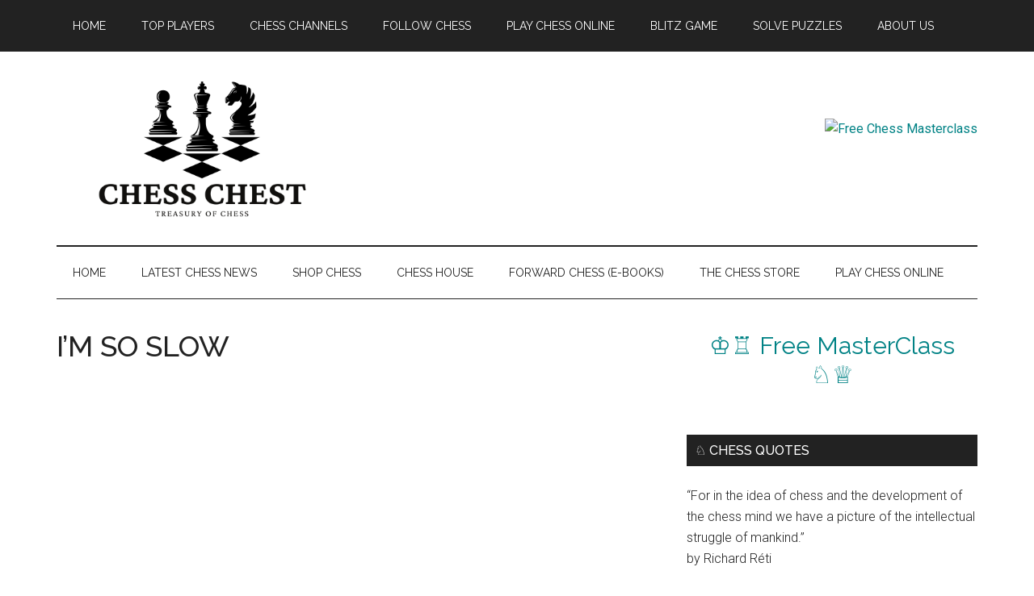

--- FILE ---
content_type: text/html; charset=UTF-8
request_url: https://chesschest.com/im-so-slow/
body_size: 16610
content:
<!DOCTYPE html>
<html lang="en-US">
<head >
<meta charset="UTF-8" />
<meta name="viewport" content="width=device-width, initial-scale=1" />
<title>I&#8217;M SO SLOW</title>

<!-- The SEO Framework by Sybre Waaijer -->
<meta name="robots" content="max-snippet:-1,max-image-preview:large,max-video-preview:-1" />
<link rel="canonical" href="https://chesschest.com/im-so-slow/" />
<meta name="description" content="FOLLOW THE CHANNEL ▶ WATCH LIVE https://twitch.tv/chessbrah ▶ SUBSCRIBE http://youtube.com/chessbrah ▶ Play Chess https://go.chess.com/chessbrah ▶ https&#8230;" />
<meta property="og:type" content="article" />
<meta property="og:locale" content="en_US" />
<meta property="og:site_name" content="Chess Chest" />
<meta property="og:title" content="I&#8217;M SO SLOW" />
<meta property="og:description" content="FOLLOW THE CHANNEL ▶ WATCH LIVE https://twitch.tv/chessbrah ▶ SUBSCRIBE http://youtube.com/chessbrah ▶ Play Chess https://go.chess.com/chessbrah ▶ https://instagram.com/chessbrahTV ▶ https://twitter." />
<meta property="og:url" content="https://chesschest.com/im-so-slow/" />
<meta property="og:image" content="https://chesschest.com/wp-content/uploads/2023/02/85olk2byAww.jpg" />
<meta property="og:image:width" content="1280" />
<meta property="og:image:height" content="720" />
<meta property="article:published_time" content="2023-02-28T21:00:08+00:00" />
<meta property="article:modified_time" content="2023-02-28T21:00:08+00:00" />
<meta name="twitter:card" content="summary_large_image" />
<meta name="twitter:title" content="I&#8217;M SO SLOW" />
<meta name="twitter:description" content="FOLLOW THE CHANNEL ▶ WATCH LIVE https://twitch.tv/chessbrah ▶ SUBSCRIBE http://youtube.com/chessbrah ▶ Play Chess https://go.chess.com/chessbrah ▶ https://instagram.com/chessbrahTV ▶ https://twitter." />
<meta name="twitter:image" content="https://chesschest.com/wp-content/uploads/2023/02/85olk2byAww.jpg" />
<script type="application/ld+json">{"@context":"https://schema.org","@graph":[{"@type":"WebSite","@id":"https://chesschest.com/#/schema/WebSite","url":"https://chesschest.com/","name":"Chess Chest","description":"Treasury of Chess","inLanguage":"en-US","potentialAction":{"@type":"SearchAction","target":{"@type":"EntryPoint","urlTemplate":"https://chesschest.com/search/{search_term_string}/"},"query-input":"required name=search_term_string"},"publisher":{"@type":"Organization","@id":"https://chesschest.com/#/schema/Organization","name":"Chess Chest","url":"https://chesschest.com/","logo":{"@type":"ImageObject","url":"https://chesschest.com/wp-content/uploads/2024/11/chess-chest-logo.png","contentUrl":"https://chesschest.com/wp-content/uploads/2024/11/chess-chest-logo.png","width":500,"height":250,"inLanguage":"en-US","caption":"Chess Chest - Treasury of Chess","contentSize":"24834"}}},{"@type":"WebPage","@id":"https://chesschest.com/im-so-slow/","url":"https://chesschest.com/im-so-slow/","name":"I&#8217;M SO SLOW","description":"FOLLOW THE CHANNEL ▶ WATCH LIVE https://twitch.tv/chessbrah ▶ SUBSCRIBE http://youtube.com/chessbrah ▶ Play Chess https://go.chess.com/chessbrah ▶ https&#8230;","inLanguage":"en-US","isPartOf":{"@id":"https://chesschest.com/#/schema/WebSite"},"breadcrumb":{"@type":"BreadcrumbList","@id":"https://chesschest.com/#/schema/BreadcrumbList","itemListElement":[{"@type":"ListItem","position":1,"item":"https://chesschest.com/","name":"Chess Chest"},{"@type":"ListItem","position":2,"item":"https://chesschest.com/category/chessbrah/","name":"Category: chessbrah"},{"@type":"ListItem","position":3,"name":"I&#8217;M SO SLOW"}]},"potentialAction":{"@type":"ReadAction","target":"https://chesschest.com/im-so-slow/"},"datePublished":"2023-02-28T21:00:08+00:00","dateModified":"2023-02-28T21:00:08+00:00","author":{"@type":"Person","@id":"https://chesschest.com/#/schema/Person/567e9028e2e84885fa3b31746b8d4b08","name":"Chess Chest"}}]}</script>
<!-- / The SEO Framework by Sybre Waaijer | 11.58ms meta | 5.74ms boot -->

<link rel='dns-prefetch' href='//embed.twitch.tv' />
<link rel='dns-prefetch' href='//fonts.googleapis.com' />
<link rel="alternate" type="application/rss+xml" title="Chess Chest &raquo; Feed" href="https://chesschest.com/feed/" />
<link rel="alternate" type="application/rss+xml" title="Chess Chest &raquo; Comments Feed" href="https://chesschest.com/comments/feed/" />
<link rel="alternate" title="oEmbed (JSON)" type="application/json+oembed" href="https://chesschest.com/wp-json/oembed/1.0/embed?url=https%3A%2F%2Fchesschest.com%2Fim-so-slow%2F" />
<link rel="alternate" title="oEmbed (XML)" type="text/xml+oembed" href="https://chesschest.com/wp-json/oembed/1.0/embed?url=https%3A%2F%2Fchesschest.com%2Fim-so-slow%2F&#038;format=xml" />
<style id='wp-img-auto-sizes-contain-inline-css'>
img:is([sizes=auto i],[sizes^="auto," i]){contain-intrinsic-size:3000px 1500px}
/*# sourceURL=wp-img-auto-sizes-contain-inline-css */
</style>
<link rel='stylesheet' id='sb_instagram_styles-css' href='https://chesschest.com/wp-content/plugins/instagram-feed/css/sbi-styles.min.css?ver=2.9.7' media='all' />
<link rel='stylesheet' id='magazine-pro-css' href='https://chesschest.com/wp-content/themes/magazine-pro/style.css?ver=3.7.0' media='all' />
<style id='magazine-pro-inline-css'>

		.custom-logo-link,
		.wp-custom-logo .title-area {
			max-width: 360px;
		}

		.wp-custom-logo .header-widget-area {
			max-width: calc(99% - 360px);
		}
		
/*# sourceURL=magazine-pro-inline-css */
</style>
<style id='wp-emoji-styles-inline-css'>

	img.wp-smiley, img.emoji {
		display: inline !important;
		border: none !important;
		box-shadow: none !important;
		height: 1em !important;
		width: 1em !important;
		margin: 0 0.07em !important;
		vertical-align: -0.1em !important;
		background: none !important;
		padding: 0 !important;
	}
/*# sourceURL=wp-emoji-styles-inline-css */
</style>
<link rel='stylesheet' id='wp-block-library-css' href='https://chesschest.com/wp-includes/css/dist/block-library/style.min.css?ver=6.9' media='all' />
<style id='global-styles-inline-css'>
:root{--wp--preset--aspect-ratio--square: 1;--wp--preset--aspect-ratio--4-3: 4/3;--wp--preset--aspect-ratio--3-4: 3/4;--wp--preset--aspect-ratio--3-2: 3/2;--wp--preset--aspect-ratio--2-3: 2/3;--wp--preset--aspect-ratio--16-9: 16/9;--wp--preset--aspect-ratio--9-16: 9/16;--wp--preset--color--black: #000000;--wp--preset--color--cyan-bluish-gray: #abb8c3;--wp--preset--color--white: #ffffff;--wp--preset--color--pale-pink: #f78da7;--wp--preset--color--vivid-red: #cf2e2e;--wp--preset--color--luminous-vivid-orange: #ff6900;--wp--preset--color--luminous-vivid-amber: #fcb900;--wp--preset--color--light-green-cyan: #7bdcb5;--wp--preset--color--vivid-green-cyan: #00d084;--wp--preset--color--pale-cyan-blue: #8ed1fc;--wp--preset--color--vivid-cyan-blue: #0693e3;--wp--preset--color--vivid-purple: #9b51e0;--wp--preset--color--theme-primary: #008285;--wp--preset--color--theme-secondary: #008285;--wp--preset--gradient--vivid-cyan-blue-to-vivid-purple: linear-gradient(135deg,rgb(6,147,227) 0%,rgb(155,81,224) 100%);--wp--preset--gradient--light-green-cyan-to-vivid-green-cyan: linear-gradient(135deg,rgb(122,220,180) 0%,rgb(0,208,130) 100%);--wp--preset--gradient--luminous-vivid-amber-to-luminous-vivid-orange: linear-gradient(135deg,rgb(252,185,0) 0%,rgb(255,105,0) 100%);--wp--preset--gradient--luminous-vivid-orange-to-vivid-red: linear-gradient(135deg,rgb(255,105,0) 0%,rgb(207,46,46) 100%);--wp--preset--gradient--very-light-gray-to-cyan-bluish-gray: linear-gradient(135deg,rgb(238,238,238) 0%,rgb(169,184,195) 100%);--wp--preset--gradient--cool-to-warm-spectrum: linear-gradient(135deg,rgb(74,234,220) 0%,rgb(151,120,209) 20%,rgb(207,42,186) 40%,rgb(238,44,130) 60%,rgb(251,105,98) 80%,rgb(254,248,76) 100%);--wp--preset--gradient--blush-light-purple: linear-gradient(135deg,rgb(255,206,236) 0%,rgb(152,150,240) 100%);--wp--preset--gradient--blush-bordeaux: linear-gradient(135deg,rgb(254,205,165) 0%,rgb(254,45,45) 50%,rgb(107,0,62) 100%);--wp--preset--gradient--luminous-dusk: linear-gradient(135deg,rgb(255,203,112) 0%,rgb(199,81,192) 50%,rgb(65,88,208) 100%);--wp--preset--gradient--pale-ocean: linear-gradient(135deg,rgb(255,245,203) 0%,rgb(182,227,212) 50%,rgb(51,167,181) 100%);--wp--preset--gradient--electric-grass: linear-gradient(135deg,rgb(202,248,128) 0%,rgb(113,206,126) 100%);--wp--preset--gradient--midnight: linear-gradient(135deg,rgb(2,3,129) 0%,rgb(40,116,252) 100%);--wp--preset--font-size--small: 12px;--wp--preset--font-size--medium: 20px;--wp--preset--font-size--large: 20px;--wp--preset--font-size--x-large: 42px;--wp--preset--font-size--normal: 16px;--wp--preset--font-size--larger: 24px;--wp--preset--spacing--20: 0.44rem;--wp--preset--spacing--30: 0.67rem;--wp--preset--spacing--40: 1rem;--wp--preset--spacing--50: 1.5rem;--wp--preset--spacing--60: 2.25rem;--wp--preset--spacing--70: 3.38rem;--wp--preset--spacing--80: 5.06rem;--wp--preset--shadow--natural: 6px 6px 9px rgba(0, 0, 0, 0.2);--wp--preset--shadow--deep: 12px 12px 50px rgba(0, 0, 0, 0.4);--wp--preset--shadow--sharp: 6px 6px 0px rgba(0, 0, 0, 0.2);--wp--preset--shadow--outlined: 6px 6px 0px -3px rgb(255, 255, 255), 6px 6px rgb(0, 0, 0);--wp--preset--shadow--crisp: 6px 6px 0px rgb(0, 0, 0);}:where(.is-layout-flex){gap: 0.5em;}:where(.is-layout-grid){gap: 0.5em;}body .is-layout-flex{display: flex;}.is-layout-flex{flex-wrap: wrap;align-items: center;}.is-layout-flex > :is(*, div){margin: 0;}body .is-layout-grid{display: grid;}.is-layout-grid > :is(*, div){margin: 0;}:where(.wp-block-columns.is-layout-flex){gap: 2em;}:where(.wp-block-columns.is-layout-grid){gap: 2em;}:where(.wp-block-post-template.is-layout-flex){gap: 1.25em;}:where(.wp-block-post-template.is-layout-grid){gap: 1.25em;}.has-black-color{color: var(--wp--preset--color--black) !important;}.has-cyan-bluish-gray-color{color: var(--wp--preset--color--cyan-bluish-gray) !important;}.has-white-color{color: var(--wp--preset--color--white) !important;}.has-pale-pink-color{color: var(--wp--preset--color--pale-pink) !important;}.has-vivid-red-color{color: var(--wp--preset--color--vivid-red) !important;}.has-luminous-vivid-orange-color{color: var(--wp--preset--color--luminous-vivid-orange) !important;}.has-luminous-vivid-amber-color{color: var(--wp--preset--color--luminous-vivid-amber) !important;}.has-light-green-cyan-color{color: var(--wp--preset--color--light-green-cyan) !important;}.has-vivid-green-cyan-color{color: var(--wp--preset--color--vivid-green-cyan) !important;}.has-pale-cyan-blue-color{color: var(--wp--preset--color--pale-cyan-blue) !important;}.has-vivid-cyan-blue-color{color: var(--wp--preset--color--vivid-cyan-blue) !important;}.has-vivid-purple-color{color: var(--wp--preset--color--vivid-purple) !important;}.has-black-background-color{background-color: var(--wp--preset--color--black) !important;}.has-cyan-bluish-gray-background-color{background-color: var(--wp--preset--color--cyan-bluish-gray) !important;}.has-white-background-color{background-color: var(--wp--preset--color--white) !important;}.has-pale-pink-background-color{background-color: var(--wp--preset--color--pale-pink) !important;}.has-vivid-red-background-color{background-color: var(--wp--preset--color--vivid-red) !important;}.has-luminous-vivid-orange-background-color{background-color: var(--wp--preset--color--luminous-vivid-orange) !important;}.has-luminous-vivid-amber-background-color{background-color: var(--wp--preset--color--luminous-vivid-amber) !important;}.has-light-green-cyan-background-color{background-color: var(--wp--preset--color--light-green-cyan) !important;}.has-vivid-green-cyan-background-color{background-color: var(--wp--preset--color--vivid-green-cyan) !important;}.has-pale-cyan-blue-background-color{background-color: var(--wp--preset--color--pale-cyan-blue) !important;}.has-vivid-cyan-blue-background-color{background-color: var(--wp--preset--color--vivid-cyan-blue) !important;}.has-vivid-purple-background-color{background-color: var(--wp--preset--color--vivid-purple) !important;}.has-black-border-color{border-color: var(--wp--preset--color--black) !important;}.has-cyan-bluish-gray-border-color{border-color: var(--wp--preset--color--cyan-bluish-gray) !important;}.has-white-border-color{border-color: var(--wp--preset--color--white) !important;}.has-pale-pink-border-color{border-color: var(--wp--preset--color--pale-pink) !important;}.has-vivid-red-border-color{border-color: var(--wp--preset--color--vivid-red) !important;}.has-luminous-vivid-orange-border-color{border-color: var(--wp--preset--color--luminous-vivid-orange) !important;}.has-luminous-vivid-amber-border-color{border-color: var(--wp--preset--color--luminous-vivid-amber) !important;}.has-light-green-cyan-border-color{border-color: var(--wp--preset--color--light-green-cyan) !important;}.has-vivid-green-cyan-border-color{border-color: var(--wp--preset--color--vivid-green-cyan) !important;}.has-pale-cyan-blue-border-color{border-color: var(--wp--preset--color--pale-cyan-blue) !important;}.has-vivid-cyan-blue-border-color{border-color: var(--wp--preset--color--vivid-cyan-blue) !important;}.has-vivid-purple-border-color{border-color: var(--wp--preset--color--vivid-purple) !important;}.has-vivid-cyan-blue-to-vivid-purple-gradient-background{background: var(--wp--preset--gradient--vivid-cyan-blue-to-vivid-purple) !important;}.has-light-green-cyan-to-vivid-green-cyan-gradient-background{background: var(--wp--preset--gradient--light-green-cyan-to-vivid-green-cyan) !important;}.has-luminous-vivid-amber-to-luminous-vivid-orange-gradient-background{background: var(--wp--preset--gradient--luminous-vivid-amber-to-luminous-vivid-orange) !important;}.has-luminous-vivid-orange-to-vivid-red-gradient-background{background: var(--wp--preset--gradient--luminous-vivid-orange-to-vivid-red) !important;}.has-very-light-gray-to-cyan-bluish-gray-gradient-background{background: var(--wp--preset--gradient--very-light-gray-to-cyan-bluish-gray) !important;}.has-cool-to-warm-spectrum-gradient-background{background: var(--wp--preset--gradient--cool-to-warm-spectrum) !important;}.has-blush-light-purple-gradient-background{background: var(--wp--preset--gradient--blush-light-purple) !important;}.has-blush-bordeaux-gradient-background{background: var(--wp--preset--gradient--blush-bordeaux) !important;}.has-luminous-dusk-gradient-background{background: var(--wp--preset--gradient--luminous-dusk) !important;}.has-pale-ocean-gradient-background{background: var(--wp--preset--gradient--pale-ocean) !important;}.has-electric-grass-gradient-background{background: var(--wp--preset--gradient--electric-grass) !important;}.has-midnight-gradient-background{background: var(--wp--preset--gradient--midnight) !important;}.has-small-font-size{font-size: var(--wp--preset--font-size--small) !important;}.has-medium-font-size{font-size: var(--wp--preset--font-size--medium) !important;}.has-large-font-size{font-size: var(--wp--preset--font-size--large) !important;}.has-x-large-font-size{font-size: var(--wp--preset--font-size--x-large) !important;}
/*# sourceURL=global-styles-inline-css */
</style>

<style id='classic-theme-styles-inline-css'>
/*! This file is auto-generated */
.wp-block-button__link{color:#fff;background-color:#32373c;border-radius:9999px;box-shadow:none;text-decoration:none;padding:calc(.667em + 2px) calc(1.333em + 2px);font-size:1.125em}.wp-block-file__button{background:#32373c;color:#fff;text-decoration:none}
/*# sourceURL=/wp-includes/css/classic-themes.min.css */
</style>
<link rel='stylesheet' id='embedpress_blocks-cgb-style-css-css' href='https://chesschest.com/wp-content/plugins/embedpress/Gutenberg/dist/blocks.style.build.css?ver=1638400126' media='all' />
<link rel='stylesheet' id='wp-components-css' href='https://chesschest.com/wp-includes/css/dist/components/style.min.css?ver=6.9' media='all' />
<link rel='stylesheet' id='wp-preferences-css' href='https://chesschest.com/wp-includes/css/dist/preferences/style.min.css?ver=6.9' media='all' />
<link rel='stylesheet' id='wp-block-editor-css' href='https://chesschest.com/wp-includes/css/dist/block-editor/style.min.css?ver=6.9' media='all' />
<link rel='stylesheet' id='wp-reusable-blocks-css' href='https://chesschest.com/wp-includes/css/dist/reusable-blocks/style.min.css?ver=6.9' media='all' />
<link rel='stylesheet' id='wp-patterns-css' href='https://chesschest.com/wp-includes/css/dist/patterns/style.min.css?ver=6.9' media='all' />
<link rel='stylesheet' id='wp-editor-css' href='https://chesschest.com/wp-includes/css/dist/editor/style.min.css?ver=6.9' media='all' />
<link rel='stylesheet' id='sld_block-cgb-style-css-css' href='https://chesschest.com/wp-content/plugins/simple-link-directory/gutenberg/sld-block/dist/blocks.style.build.css?ver=6.9' media='all' />
<link rel='stylesheet' id='ctf_styles-css' href='https://chesschest.com/wp-content/plugins/custom-twitter-feeds-pro/css/ctf-styles.min.css?ver=1.14.1' media='all' />
<link rel='stylesheet' id='embedpress-css' href='https://chesschest.com/wp-content/plugins/embedpress/assets/css/embedpress.css?ver=6.9' media='all' />
<link rel='stylesheet' id='rt-fontawsome-css' href='https://chesschest.com/wp-content/plugins/the-post-grid/assets/vendor/font-awesome/css/font-awesome.min.css?ver=7.7.14' media='all' />
<link rel='stylesheet' id='rt-tpg-css' href='https://chesschest.com/wp-content/plugins/the-post-grid/assets/css/thepostgrid.min.css?ver=7.7.14' media='all' />
<link rel='stylesheet' id='twitch-wall-css' href='https://chesschest.com/wp-content/plugins/ttv-easy-embed-wall/public/css/twitch-wall-public.css?ver=1.4.2' media='all' />
<link rel='stylesheet' id='twitch-tv-easy-embed-css' href='https://chesschest.com/wp-content/plugins/ttv-easy-embed/public/css/twitch-tv-easy-embed-public.css?ver=1.9.93' media='all' />
<link rel='stylesheet' id='dashicons-css' href='https://chesschest.com/wp-includes/css/dashicons.min.css?ver=6.9' media='all' />
<link rel='stylesheet' id='magazine-pro-fonts-css' href='https://fonts.googleapis.com/css?family=Roboto%3A300%2C400%7CRaleway%3A400%2C500%2C900&#038;ver=3.7.0' media='all' />
<link rel='stylesheet' id='magazine-pro-gutenberg-css' href='https://chesschest.com/wp-content/themes/magazine-pro/lib/gutenberg/front-end.css?ver=3.7.0' media='all' />
<style id='magazine-pro-gutenberg-inline-css'>
.gb-block-post-grid .gb-block-post-grid-more-link:hover,
.gb-block-post-grid header .gb-block-post-grid-title a:hover {
	color: #008285;
}

.button-more-link.gb-block-post-grid .gb-block-post-grid-more-link:hover,
.gb-block-post-grid .is-grid .gb-block-post-grid-image a .gb-block-post-grid-date,
.site-container .wp-block-button .wp-block-button__link {
	background-color: #008285;
	color: #ffffff;
}

.button-more-link.gb-block-post-grid .gb-block-post-grid-more-link:hover,
.wp-block-button .wp-block-button__link:not(.has-background),
.wp-block-button .wp-block-button__link:not(.has-background):focus,
.wp-block-button .wp-block-button__link:not(.has-background):hover {
	color: #ffffff;
}

.site-container .wp-block-button.is-style-outline .wp-block-button__link {
	color: #008285;
}

.site-container .wp-block-button.is-style-outline .wp-block-button__link:focus,
.site-container .wp-block-button.is-style-outline .wp-block-button__link:hover {
	color: #23a5a8;
}

.site-container .wp-block-pullquote.is-style-solid-color {
	background-color: #008285;
}		.site-container .has-small-font-size {
			font-size: 12px;
		}		.site-container .has-normal-font-size {
			font-size: 16px;
		}		.site-container .has-large-font-size {
			font-size: 20px;
		}		.site-container .has-larger-font-size {
			font-size: 24px;
		}		.site-container .has-theme-primary-color,
		.site-container .wp-block-button .wp-block-button__link.has-theme-primary-color,
		.site-container .wp-block-button.is-style-outline .wp-block-button__link.has-theme-primary-color {
			color: #008285;
		}
		.site-container .has-theme-primary-background-color,
		.site-container .wp-block-button .wp-block-button__link.has-theme-primary-background-color,
		.site-container .wp-block-pullquote.is-style-solid-color.has-theme-primary-background-color {
			background-color: #008285;
		}		.site-container .has-theme-secondary-color,
		.site-container .wp-block-button .wp-block-button__link.has-theme-secondary-color,
		.site-container .wp-block-button.is-style-outline .wp-block-button__link.has-theme-secondary-color {
			color: #008285;
		}
		.site-container .has-theme-secondary-background-color,
		.site-container .wp-block-button .wp-block-button__link.has-theme-secondary-background-color,
		.site-container .wp-block-pullquote.is-style-solid-color.has-theme-secondary-background-color {
			background-color: #008285;
		}
/*# sourceURL=magazine-pro-gutenberg-inline-css */
</style>
<link rel='stylesheet' id='__EPYT__style-css' href='https://chesschest.com/wp-content/plugins/youtube-embed-plus/styles/ytprefs.min.css?ver=14.0' media='all' />
<style id='__EPYT__style-inline-css'>

                .epyt-gallery-thumb {
                        width: 33.333%;
                }
                
/*# sourceURL=__EPYT__style-inline-css */
</style>
<script src="https://chesschest.com/wp-content/plugins/embedpress/assets/js/pdfobject.min.js?ver=3.3.0" id="embedpress-pdfobject-js"></script>
<script src="https://chesschest.com/wp-includes/js/jquery/jquery.min.js?ver=3.7.1" id="jquery-core-js"></script>
<script src="https://chesschest.com/wp-includes/js/jquery/jquery-migrate.min.js?ver=3.4.1" id="jquery-migrate-js"></script>
<script src="https://embed.twitch.tv/embed/v1.js?ver=6.9" id="twitch-API-js"></script>
<script src="https://chesschest.com/wp-content/plugins/ttv-easy-embed/public/js/slick.1.6.0.min.js?ver=1.9.93" id="twitch-slick-js"></script>
<script id="stray_ajax.js-js-extra">
var xv_random_quotes = {"ajax_url":"https://chesschest.com/wp-admin/admin-ajax.php"};
//# sourceURL=stray_ajax.js-js-extra
</script>
<script src="https://chesschest.com/wp-content/plugins/xv-random-quotes/inc/stray_ajax.js?ver=6.9" id="stray_ajax.js-js"></script>
<script id="__ytprefs__-js-extra">
var _EPYT_ = {"ajaxurl":"https://chesschest.com/wp-admin/admin-ajax.php","security":"366dd9d011","gallery_scrolloffset":"20","eppathtoscripts":"https://chesschest.com/wp-content/plugins/youtube-embed-plus/scripts/","eppath":"https://chesschest.com/wp-content/plugins/youtube-embed-plus/","epresponsiveselector":"[\"iframe.__youtube_prefs_widget__\"]","epdovol":"1","version":"14.0","evselector":"iframe.__youtube_prefs__[src], iframe[src*=\"youtube.com/embed/\"], iframe[src*=\"youtube-nocookie.com/embed/\"]","ajax_compat":"","ytapi_load":"light","pause_others":"","stopMobileBuffer":"1","vi_active":"","vi_js_posttypes":[]};
//# sourceURL=__ytprefs__-js-extra
</script>
<script src="https://chesschest.com/wp-content/plugins/youtube-embed-plus/scripts/ytprefs.min.js?ver=14.0" id="__ytprefs__-js"></script>
<link rel="https://api.w.org/" href="https://chesschest.com/wp-json/" /><link rel="alternate" title="JSON" type="application/json" href="https://chesschest.com/wp-json/wp/v2/posts/62404" /><link rel="EditURI" type="application/rsd+xml" title="RSD" href="https://chesschest.com/xmlrpc.php?rsd" />
<script type="text/javascript">
           var ajaxurl = "https://chesschest.com/wp-admin/admin-ajax.php";
         </script>
		<script>

			jQuery(window).on('elementor/frontend/init', function () {
				var previewIframe = jQuery('#elementor-preview-iframe').get(0);

				// Attach a load event listener to the preview iframe
				jQuery(previewIframe).on('load', function () {
					var tpg_selector = tpg_str_rev("nottub-tropmi-gpttr nottub-aera-noitces-dda-rotnemele");

					var logo = "https://chesschest.com/wp-content/plugins/the-post-grid";
					var log_path = "/assets/images/icon-40x40.svg"; //tpg_str_rev("gvs.04x04-noci/segami/stessa/");

					jQuery('<div class="' + tpg_selector + '" style="vertical-align: bottom;margin-left: 5px;"><img src="' + logo + log_path + '" alt="TPG"/></div>').insertBefore(".elementor-add-section-drag-title");
				});

			});
		</script>
		<style>
			:root {
				--tpg-primary-color: #0d6efd;
				--tpg-secondary-color: #0654c4;
				--tpg-primary-light: #c4d0ff
			}

					</style>

		<link rel="icon" href="https://chesschest.com/wp-content/themes/magazine-pro/images/favicon.ico" />
<link rel='stylesheet' id='ayvpp-style-css' href='https://chesschest.com/wp-content/plugins//automatic-video-posts/public/assets/css/style.css?ver=5.2.7' media='all' />
</head>
<body class="wp-singular post-template-default single single-post postid-62404 single-format-standard wp-custom-logo wp-embed-responsive wp-theme-genesis wp-child-theme-magazine-pro rttpg rttpg-7.7.14 radius-frontend rttpg-body-wrap rttpg-flaticon content-sidebar genesis-breadcrumbs-hidden genesis-singular-image-hidden genesis-footer-widgets-hidden primary-nav" itemscope itemtype="https://schema.org/WebPage"><div class="site-container"><ul class="genesis-skip-link"><li><a href="#genesis-content" class="screen-reader-shortcut"> Skip to main content</a></li><li><a href="#genesis-nav-secondary" class="screen-reader-shortcut"> Skip to secondary menu</a></li><li><a href="#genesis-sidebar-primary" class="screen-reader-shortcut"> Skip to primary sidebar</a></li></ul><nav class="nav-primary" aria-label="Main" itemscope itemtype="https://schema.org/SiteNavigationElement" id="genesis-nav-primary"><div class="wrap"><ul id="menu-before-header-menu" class="menu genesis-nav-menu menu-primary js-superfish"><li id="menu-item-45" class="menu-item menu-item-type-custom menu-item-object-custom menu-item-home menu-item-45"><a href="https://chesschest.com/" itemprop="url"><span itemprop="name">Home</span></a></li>
<li id="menu-item-24" class="menu-item menu-item-type-post_type menu-item-object-page menu-item-has-children menu-item-24"><a href="https://chesschest.com/topplayers/" itemprop="url"><span itemprop="name">Top Players</span></a>
<ul class="sub-menu">
	<li id="menu-item-38510" class="menu-item menu-item-type-post_type menu-item-object-page menu-item-38510"><a href="https://chesschest.com/topplayers/" itemprop="url"><span itemprop="name">Top Chess Players</span></a></li>
	<li id="menu-item-38509" class="menu-item menu-item-type-post_type menu-item-object-page menu-item-38509"><a href="https://chesschest.com/live-chess-ratings/" itemprop="url"><span itemprop="name">Live Chess Ratings</span></a></li>
</ul>
</li>
<li id="menu-item-17456" class="menu-item menu-item-type-post_type menu-item-object-page menu-item-has-children menu-item-17456"><a href="https://chesschest.com/channels/" itemprop="url"><span itemprop="name">Chess Channels</span></a>
<ul class="sub-menu">
	<li id="menu-item-37070" class="menu-item menu-item-type-post_type menu-item-object-page menu-item-37070"><a href="https://chesschest.com/channels/" itemprop="url"><span itemprop="name">Top YouTube Channels</span></a></li>
	<li id="menu-item-37069" class="menu-item menu-item-type-post_type menu-item-object-page menu-item-37069"><a href="https://chesschest.com/twitch/" itemprop="url"><span itemprop="name">Chess Live Streams on Twitch (Watch Now)</span></a></li>
</ul>
</li>
<li id="menu-item-5007" class="menu-item menu-item-type-post_type menu-item-object-page menu-item-5007"><a href="https://chesschest.com/chess/" itemprop="url"><span itemprop="name">Follow Chess</span></a></li>
<li id="menu-item-7700" class="menu-item menu-item-type-post_type menu-item-object-page menu-item-7700"><a href="https://chesschest.com/play-online/" itemprop="url"><span itemprop="name">Play Chess Online</span></a></li>
<li id="menu-item-17488" class="menu-item menu-item-type-post_type menu-item-object-page menu-item-17488"><a href="https://chesschest.com/game/" itemprop="url"><span itemprop="name">Blitz Game</span></a></li>
<li id="menu-item-17523" class="menu-item menu-item-type-custom menu-item-object-custom menu-item-17523"><a href="https://chesschest.com/solve-puzzles" itemprop="url"><span itemprop="name">Solve Puzzles</span></a></li>
<li id="menu-item-7706" class="menu-item menu-item-type-post_type menu-item-object-page menu-item-7706"><a href="https://chesschest.com/about/" itemprop="url"><span itemprop="name">About Us</span></a></li>
</ul></div></nav><header class="site-header" itemscope itemtype="https://schema.org/WPHeader"><div class="wrap"><div class="title-area"><a href="https://chesschest.com/" class="custom-logo-link" rel="home"><img width="500" height="250" src="https://chesschest.com/wp-content/uploads/2024/11/chess-chest-logo.png" class="custom-logo" alt="Chess Chest - Treasury of Chess" decoding="async" fetchpriority="high" /></a><p class="site-title" itemprop="headline">Chess Chest</p><p class="site-description" itemprop="description">Treasury of Chess</p></div><div class="widget-area header-widget-area"><section id="custom_html-3" class="widget_text widget widget_custom_html"><div class="widget_text widget-wrap"><div class="textwidget custom-html-widget"><br><br><a href="https://chess-teacher.com/affiliates/idevaffiliate.php?id=2270" target="_blank"><img style="border:0px" src="https://chess-teacher.com/affiliates/media/banners/Masterclass-728x90.jpg" width="728" height="90" alt="Free Chess Masterclass"></a></div></div></section>
</div></div></header><nav class="nav-secondary" aria-label="Secondary" id="genesis-nav-secondary" itemscope itemtype="https://schema.org/SiteNavigationElement"><div class="wrap"><ul id="menu-after-header-menu" class="menu genesis-nav-menu menu-secondary js-superfish"><li id="menu-item-101613" class="menu-item menu-item-type-post_type menu-item-object-page menu-item-home menu-item-101613"><a href="https://chesschest.com/" itemprop="url"><span itemprop="name">Home</span></a></li>
<li id="menu-item-101614" class="menu-item menu-item-type-post_type menu-item-object-page current_page_parent menu-item-101614"><a href="https://chesschest.com/news/" itemprop="url"><span itemprop="name">Latest Chess News</span></a></li>
<li id="menu-item-19312" class="menu-item menu-item-type-post_type menu-item-object-page menu-item-19312"><a href="https://chesschest.com/shop/" itemprop="url"><span itemprop="name">Shop Chess</span></a></li>
<li id="menu-item-36345" class="menu-item menu-item-type-taxonomy menu-item-object-al_product-cat menu-item-36345"><a href="https://chesschest.com/stores/chess-house/" itemprop="url"><span itemprop="name">Chess House</span></a></li>
<li id="menu-item-35939" class="menu-item menu-item-type-taxonomy menu-item-object-al_product-cat menu-item-35939"><a href="https://chesschest.com/stores/forward-chess/" itemprop="url"><span itemprop="name">Forward Chess (E-Books)</span></a></li>
<li id="menu-item-32302" class="menu-item menu-item-type-taxonomy menu-item-object-al_product-cat menu-item-32302"><a href="https://chesschest.com/stores/the-chess-store/" itemprop="url"><span itemprop="name">The Chess Store</span></a></li>
<li id="menu-item-36605" class="menu-item menu-item-type-post_type menu-item-object-al_product menu-item-36605"><a href="https://chesschest.com/shop/free-chess-com-membership/" itemprop="url"><span itemprop="name">Play Chess Online</span></a></li>
</ul></div></nav><div class="site-inner"><div class="content-sidebar-wrap"><main class="content" id="genesis-content"><article class="post-62404 post type-post status-publish format-standard has-post-thumbnail category-chessbrah entry" aria-label="I&#8217;M SO SLOW" itemscope itemtype="https://schema.org/CreativeWork"><header class="entry-header"><h1 class="entry-title" itemprop="headline">I&#8217;M SO SLOW</h1>
</header><div class="entry-content" itemprop="text"><iframe  src="https://www.youtube.com/embed/85olk2byAww?autoplay=0&cc_lang_pref=en&cc_load_policy=0&color=0&controls=1&fs=1&h1=en&loop=0&rel=0"  title="YouTube video player"  class="ayvpp responsive"  width="506"  height="304"  data-ratio="16:9"  frameborder="0" allowfullscreen allowTransparency="true"  ></iframe><p>FOLLOW THE CHANNEL<br />
&#x25b6; WATCH LIVE <a href="https://twitch.tv/chessbrah" target="_blank" rel="nofollow noopener">https://twitch.tv/chessbrah</a><br />
&#x25b6; SUBSCRIBE <a href="https://youtube.com/chessbrah" target="_blank" rel="nofollow noopener">http://youtube.com/chessbrah</a><br />
&#x25b6; Play Chess <a href="https://go.chess.com/chessbrah" target="_blank" rel="nofollow noopener">https://go.chess.com/chessbrah</a><br />
&#x25b6; <a href="https://instagram.com/chessbrahTV" target="_blank" rel="nofollow noopener">https://instagram.com/chessbrahTV</a><br />
&#x25b6; <a href="https://twitter.com/chessbrahTV" target="_blank" rel="nofollow noopener">https://twitter.com/chessbrahTV</a></p>
<p>FOLLOW THE BRAHS:<br />
<a href="https://instagram.com/amanhambleton" target="_blank" rel="nofollow noopener">https://instagram.com/amanhambleton</a><br />
<a href="https://instagram.com/eric.hansen" target="_blank" rel="nofollow noopener">https://instagram.com/eric.hansen</a></p>
<p><a href="https://twitter.com/hansenchess" target="_blank" rel="nofollow noopener">https://twitter.com/hansenchess</a><br />
<a href="https://twitter.com/amanhambleton" target="_blank" rel="nofollow noopener">https://twitter.com/amanhambleton</a></p>
<p>Check out our clothing store! &#x25b6; <a href="https://chessbrahstore.com" target="_blank" rel="nofollow noopener">https://chessbrahstore.com</a>  ​<br />
Chess Books &#x25b6; <a href="https://www.amazon.com/shop/chessbrah" target="_blank" rel="nofollow noopener">https://www.amazon.com/shop/chessbrah</a><br />
Chess Memberships &#x25b6; <a href="https://go.chess.com/chessbrah" target="_blank" rel="nofollow noopener">https://go.chess.com/chessbrah</a></p>
<p>For all business inquiries: <a href="/cdn-cgi/l/email-protection" class="__cf_email__" data-cfemail="82e3e6f4e7f0f6ebf1ebece5c2e1eae7f1f1e0f0e3eaacf6f4">[email&#160;protected]</a></p>
<p>#amanhambleton #erichansen #chess</p>
<div class='code-block code-block-1' style='margin: 8px 0; clear: both;'>
<a href="https://chess-teacher.com/affiliates/idevaffiliate.php?id=2270" target="_blank"><img style="border:0px" src="https://chess-teacher.com/affiliates/media/banners/Masterclass.png" width="900" height="506" alt=""></a></div>
<!-- AI CONTENT END 1 -->
</div><footer class="entry-footer"><p class="entry-meta"><span class="entry-categories">Filed Under: <a href="https://chesschest.com/category/chessbrah/" rel="category tag">chessbrah</a></span> </p></footer></article><div class='code-block code-block-2' style='margin: 8px 0; clear: both;'>
<a href="https://chess-teacher.com/affiliates/idevaffiliate.php?id=2270_1_1_66" target="_blank"><img style="border:0px" src="https://chess-teacher.com/affiliates/media/banners/GM-Igor-Smirnov-Super-Pack.png" width="900" height="600" alt="Package"></a>

<br><br>
<!-- Custom Twitter Feeds by Smash Balloon -->
<div id="ctf" class="ctf ctf-type-multiple  ctf-styles ctf-autoscroll" style="width: 100%;" data-ctfshortcode="{&quot;screenname&quot;: &quot;agadmator,ben_finegold,ChessbaseIndia,chesscom,ChesscomNews,DanielRensch,fins0905,fionchetta,ginger_gm,GMHikaru,GmNaroditsky,GothamChess,hellokostya,IM_Rosen,jozarov,lichess,MagnusCarlsen,STLChessClub&quot;}"  data-ctfscrolloffset="200" data-ctfintents="1" data-ctfneeded="-113"  data-ctfmaxmedia="4" data-ctfimagecols="auto" data-feedid="ctf__agabenChecheCheDanfinfioginGMHGmNGothelI" data-postid="62404">
    
<div class="ctf-header ctf-header-type-generic" style="">
    <a href="https://twitter.com/" target="_blank" rel="noopener noreferrer" class="ctf-header-link">
        <div class="ctf-header-text">
            <p class="ctf-header-no-bio">Twitter</p>
        </div>
        <div class="ctf-header-img">
            <div class="ctf-header-generic-icon"><svg class="svg-inline--fa fa-twitter fa-w-16" aria-hidden="true" aria-label="twitter logo" data-fa-processed="" data-prefix="fab" data-icon="twitter" role="img" xmlns="http://www.w3.org/2000/svg" viewBox="0 0 512 512"><path fill="currentColor" d="M459.37 151.716c.325 4.548.325 9.097.325 13.645 0 138.72-105.583 298.558-298.558 298.558-59.452 0-114.68-17.219-161.137-47.106 8.447.974 16.568 1.299 25.34 1.299 49.055 0 94.213-16.568 130.274-44.832-46.132-.975-84.792-31.188-98.112-72.772 6.498.974 12.995 1.624 19.818 1.624 9.421 0 18.843-1.3 27.614-3.573-48.081-9.747-84.143-51.98-84.143-102.985v-1.299c13.969 7.797 30.214 12.67 47.431 13.319-28.264-18.843-46.781-51.005-46.781-87.391 0-19.492 5.197-37.36 14.294-52.954 51.655 63.675 129.3 105.258 216.365 109.807-1.624-7.797-2.599-15.918-2.599-24.04 0-57.828 46.782-104.934 104.934-104.934 30.213 0 57.502 12.67 76.67 33.137 23.715-4.548 46.456-13.32 66.599-25.34-7.798 24.366-24.366 44.833-46.132 57.827 21.117-2.273 41.584-8.122 60.426-16.243-14.292 20.791-32.161 39.308-52.628 54.253z"></path></svg></div>
        </div>
    </a>
</div>
    <div class="ctf-tweet-items">
    
<div class="ctf-item ctf-author-ginger_gm ctf-new ctf-with-logo" id="ctf_1577345190330875922" style="">

    
<div class="ctf-author-box">
    <div class="ctf-author-box-link" style="">
                    <a href="https://twitter.com/ginger_gm" class="ctf-author-avatar" target="_blank" rel="noopener noreferrer" style="">
                <img src="https://chesschest.com/wp-content/plugins/custom-twitter-feeds-pro/img/placeholder.png" alt="ginger_gm avatar" data-avatar="https://pbs.twimg.com/profile_images/1437777125034139668/Wdme1Bwp_normal.jpg" width="48" height="48">;
            </a>
        
                    <a href="https://twitter.com/ginger_gm" target="_blank" rel="noopener noreferrer" class="ctf-author-name" style="">Simon Williams</a>
                        <a href="https://twitter.com/ginger_gm" class="ctf-author-screenname" target="_blank" rel="noopener noreferrer" style="">@ginger_gm</a>
        
        		                                    <span class="ctf-screename-sep">&middot;</span>
	        
            <div class="ctf-tweet-meta">
                <a href="https://twitter.com/ginger_gm/status/1577345190330875922" class="ctf-tweet-date" target="_blank" rel="noopener noreferrer" style="">4 Oct 2022 <span class="ctf-screenreader"> 1577345190330875922</span></a>
            </div>
            </div>
            <div class="ctf-corner-logo" style="">
            <svg class="svg-inline--fa fa-twitter fa-w-16" aria-hidden="true" aria-label="twitter logo" data-fa-processed="" data-prefix="fab" data-icon="twitter" role="img" xmlns="http://www.w3.org/2000/svg" viewBox="0 0 512 512"><path fill="currentColor" d="M459.37 151.716c.325 4.548.325 9.097.325 13.645 0 138.72-105.583 298.558-298.558 298.558-59.452 0-114.68-17.219-161.137-47.106 8.447.974 16.568 1.299 25.34 1.299 49.055 0 94.213-16.568 130.274-44.832-46.132-.975-84.792-31.188-98.112-72.772 6.498.974 12.995 1.624 19.818 1.624 9.421 0 18.843-1.3 27.614-3.573-48.081-9.747-84.143-51.98-84.143-102.985v-1.299c13.969 7.797 30.214 12.67 47.431 13.319-28.264-18.843-46.781-51.005-46.781-87.391 0-19.492 5.197-37.36 14.294-52.954 51.655 63.675 129.3 105.258 216.365 109.807-1.624-7.797-2.599-15.918-2.599-24.04 0-57.828 46.782-104.934 104.934-104.934 30.213 0 57.502 12.67 76.67 33.137 23.715-4.548 46.456-13.32 66.599-25.34-7.798 24.366-24.366 44.833-46.132 57.827 21.117-2.273 41.584-8.122 60.426-16.243-14.292 20.791-32.161 39.308-52.628 54.253z"></path></svg>        </div>
    </div>

        <div class="ctf-tweet-content">
        	        <p class="ctf-tweet-text" style="">(4/4) On another note I could do with some tips on how to get a good sleep. It seems like I am a fully fledged insomniac. 😵‍💫<br />
I was in bed at 1am last night but didn't even manage to get 1 minutes sleep after tossing and turning all night. Been awake for about 40 hours now. 😱</p>        
        
	    
        
    </div>
    
    <div class="ctf-tweet-actions">
            <a href="https://twitter.com/intent/tweet?in_reply_to=1577345190330875922&#038;related=ginger_gm" class="ctf-reply" target="_blank" rel="noopener noreferrer" style="">
            <svg class="svg-inline--fa fa-w-16" viewBox="0 0 24 24" aria-label="reply" role="img" xmlns="http://www.w3.org/2000/svg"><g><path fill="currentColor" d="M14.046 2.242l-4.148-.01h-.002c-4.374 0-7.8 3.427-7.8 7.802 0 4.098 3.186 7.206 7.465 7.37v3.828c0 .108.044.286.12.403.142.225.384.347.632.347.138 0 .277-.038.402-.118.264-.168 6.473-4.14 8.088-5.506 1.902-1.61 3.04-3.97 3.043-6.312v-.017c-.006-4.367-3.43-7.787-7.8-7.788zm3.787 12.972c-1.134.96-4.862 3.405-6.772 4.643V16.67c0-.414-.335-.75-.75-.75h-.396c-3.66 0-6.318-2.476-6.318-5.886 0-3.534 2.768-6.302 6.3-6.302l4.147.01h.002c3.532 0 6.3 2.766 6.302 6.296-.003 1.91-.942 3.844-2.514 5.176z"></path></g></svg>            <span class="ctf-screenreader">Reply on Twitter 1577345190330875922</span>
        </a>

        <a href="https://twitter.com/intent/retweet?tweet_id=1577345190330875922&#038;related=ginger_gm" class="ctf-retweet" target="_blank" rel="noopener noreferrer" style="">
            <svg class="svg-inline--fa fa-w-16" viewBox="0 0 24 24" aria-hidden="true" aria-label="retweet" role="img"><path fill="currentColor" d="M23.77 15.67c-.292-.293-.767-.293-1.06 0l-2.22 2.22V7.65c0-2.068-1.683-3.75-3.75-3.75h-5.85c-.414 0-.75.336-.75.75s.336.75.75.75h5.85c1.24 0 2.25 1.01 2.25 2.25v10.24l-2.22-2.22c-.293-.293-.768-.293-1.06 0s-.294.768 0 1.06l3.5 3.5c.145.147.337.22.53.22s.383-.072.53-.22l3.5-3.5c.294-.292.294-.767 0-1.06zm-10.66 3.28H7.26c-1.24 0-2.25-1.01-2.25-2.25V6.46l2.22 2.22c.148.147.34.22.532.22s.384-.073.53-.22c.293-.293.293-.768 0-1.06l-3.5-3.5c-.293-.294-.768-.294-1.06 0l-3.5 3.5c-.294.292-.294.767 0 1.06s.767.293 1.06 0l2.22-2.22V16.7c0 2.068 1.683 3.75 3.75 3.75h5.85c.414 0 .75-.336.75-.75s-.337-.75-.75-.75z"></path></svg>            <span class="ctf-screenreader">Retweet on Twitter 1577345190330875922</span>
            <span class="ctf-action-count ctf-retweet-count">0</span>
        </a>

        <a href="https://twitter.com/intent/like?tweet_id=1577345190330875922&#038;related=ginger_gm" class="ctf-like" target="_blank" rel="noopener noreferrer" style="">
            <svg class="svg-inline--fa fa-w-16" viewBox="0 0 24 24" aria-hidden="true" aria-label="like" role="img" xmlns="http://www.w3.org/2000/svg"><g><path fill="currentColor" d="M12 21.638h-.014C9.403 21.59 1.95 14.856 1.95 8.478c0-3.064 2.525-5.754 5.403-5.754 2.29 0 3.83 1.58 4.646 2.73.814-1.148 2.354-2.73 4.645-2.73 2.88 0 5.404 2.69 5.404 5.755 0 6.376-7.454 13.11-10.037 13.157H12zM7.354 4.225c-2.08 0-3.903 1.988-3.903 4.255 0 5.74 7.034 11.596 8.55 11.658 1.518-.062 8.55-5.917 8.55-11.658 0-2.267-1.823-4.255-3.903-4.255-2.528 0-3.94 2.936-3.952 2.965-.23.562-1.156.562-1.387 0-.014-.03-1.425-2.965-3.954-2.965z"></path></g></svg>            <span class="ctf-screenreader">Like on Twitter 1577345190330875922</span>
            <span class="ctf-action-count ctf-favorite-count">0</span>
        </a>
    
            <a href="https://twitter.com/ginger_gm/status/1577345190330875922" class="ctf-twitterlink" style="" target="_blank">
            Twitter            <span class="ctf-screenreader">1577345190330875922</span>
        </a>
    
    </div>
</div>
<div class="ctf-item ctf-author-stlchessclub ctf-new ctf-with-logo" id="ctf_1577342859849744399" style="">

    
<div class="ctf-author-box">
    <div class="ctf-author-box-link" style="">
                    <a href="https://twitter.com/stlchessclub" class="ctf-author-avatar" target="_blank" rel="noopener noreferrer" style="">
                <img src="https://chesschest.com/wp-content/plugins/custom-twitter-feeds-pro/img/placeholder.png" alt="STLChessClub avatar" data-avatar="https://pbs.twimg.com/profile_images/974389228900503552/Hg1a0Kuc_normal.jpg" width="48" height="48">;
            </a>
        
                    <a href="https://twitter.com/stlchessclub" target="_blank" rel="noopener noreferrer" class="ctf-author-name" style="">Saint Louis Chess Club</a>
                        <a href="https://twitter.com/stlchessclub" class="ctf-author-screenname" target="_blank" rel="noopener noreferrer" style="">@STLChessClub</a>
        
        		                                    <span class="ctf-screename-sep">&middot;</span>
	        
            <div class="ctf-tweet-meta">
                <a href="https://twitter.com/stlchessclub/status/1577342859849744399" class="ctf-tweet-date" target="_blank" rel="noopener noreferrer" style="">4 Oct 2022 <span class="ctf-screenreader"> 1577342859849744399</span></a>
            </div>
            </div>
            <div class="ctf-corner-logo" style="">
            <svg class="svg-inline--fa fa-twitter fa-w-16" aria-hidden="true" aria-label="twitter logo" data-fa-processed="" data-prefix="fab" data-icon="twitter" role="img" xmlns="http://www.w3.org/2000/svg" viewBox="0 0 512 512"><path fill="currentColor" d="M459.37 151.716c.325 4.548.325 9.097.325 13.645 0 138.72-105.583 298.558-298.558 298.558-59.452 0-114.68-17.219-161.137-47.106 8.447.974 16.568 1.299 25.34 1.299 49.055 0 94.213-16.568 130.274-44.832-46.132-.975-84.792-31.188-98.112-72.772 6.498.974 12.995 1.624 19.818 1.624 9.421 0 18.843-1.3 27.614-3.573-48.081-9.747-84.143-51.98-84.143-102.985v-1.299c13.969 7.797 30.214 12.67 47.431 13.319-28.264-18.843-46.781-51.005-46.781-87.391 0-19.492 5.197-37.36 14.294-52.954 51.655 63.675 129.3 105.258 216.365 109.807-1.624-7.797-2.599-15.918-2.599-24.04 0-57.828 46.782-104.934 104.934-104.934 30.213 0 57.502 12.67 76.67 33.137 23.715-4.548 46.456-13.32 66.599-25.34-7.798 24.366-24.366 44.833-46.132 57.827 21.117-2.273 41.584-8.122 60.426-16.243-14.292 20.791-32.161 39.308-52.628 54.253z"></path></svg>        </div>
    </div>

        <div class="ctf-tweet-content">
        	        <p class="ctf-tweet-text" style="">Join us for the US Chess Championships Opening Ceremony in conjunction with celebrating the new inductees into the Chess Hall of Fame at the @AquariumSTL tonight! Check out https://saintlouischessclub.org/2022-us-championships-opening-ceremony for more info and tickets!<br />
<br />
#STLChessClub #WorldChessHOF #USChessChamps #HallofFame </p>        
        
<div class="ctf-tweet-media ctf-tweet-media-masonry"  data-available-images="[{&quot;150&quot;:&quot;https:\/\/pbs.twimg.com\/media\/FePY-MmXwAAah7N.jpg:thumb&quot;,&quot;680&quot;:&quot;https:\/\/pbs.twimg.com\/media\/FePY-MmXwAAah7N.jpg:small&quot;,&quot;1080&quot;:&quot;https:\/\/pbs.twimg.com\/media\/FePY-MmXwAAah7N.jpg:large&quot;},{&quot;150&quot;:&quot;https:\/\/pbs.twimg.com\/media\/FePY-M3XwAYhOok.jpg:thumb&quot;,&quot;680&quot;:&quot;https:\/\/pbs.twimg.com\/media\/FePY-M3XwAYhOok.jpg:small&quot;,&quot;1080&quot;:&quot;https:\/\/pbs.twimg.com\/media\/FePY-M3XwAYhOok.jpg:large&quot;}]">
    
                            <a href="https://pbs.twimg.com/media/FePY-MmXwAAah7N.jpg" class="ctf-lightbox-link ctf-image" data-title="Join us for the US Chess Championships Opening Ceremony in conjunction with celebrating the new inductees into the Chess Hall of Fame at the @AquariumSTL tonight! Check out https://t.co/pzouQ1AZaZ for more info and tickets!

#STLChessClub #WorldChessHOF #USChessChamps #HallofFame " data-user="STLChessClub" data-name="Saint Louis Chess Club" data-id="1577342859849744399" data-url="https://twitter.com/STLChessClub/status/1577342859849744399" data-avatar="https://pbs.twimg.com/profile_images/974389228900503552/Hg1a0Kuc_normal.jpg" data-date="4 Oct 2022" data-ctf-lightbox="1" data-video="" data-iframe=""  target="_blank" rel="noopener noreferrer">
                        <svg aria-label="play button" style="color: rgba(255,255,255,1)" class="svg-inline--fa fa-play fa-w-14 ctf_playbtn" aria-hidden="true" data-fa-processed="" data-prefix="fa" data-icon="play" role="img" xmlns="http://www.w3.org/2000/svg" viewBox="0 0 448 512"><path fill="currentColor" d="M424.4 214.7L72.4 6.6C43.8-10.3 0 6.1 0 47.9V464c0 37.5 40.7 60.1 72.4 41.3l352-208c31.4-18.5 31.5-64.1 0-82.6z"></path></svg>                                <div class="ctf-photo-hover"><svg class="svg-inline--fa fa-arrows-alt fa-w-16" aria-hidden="true" aria-label="expand" data-fa-processed="" data-prefix="fa" data-icon="arrows-alt" role="img" xmlns="http://www.w3.org/2000/svg" viewBox="0 0 512 512"><path fill="currentColor" d="M352.201 425.775l-79.196 79.196c-9.373 9.373-24.568 9.373-33.941 0l-79.196-79.196c-15.119-15.119-4.411-40.971 16.971-40.97h51.162L228 284H127.196v51.162c0 21.382-25.851 32.09-40.971 16.971L7.029 272.937c-9.373-9.373-9.373-24.569 0-33.941L86.225 159.8c15.119-15.119 40.971-4.411 40.971 16.971V228H228V127.196h-51.23c-21.382 0-32.09-25.851-16.971-40.971l79.196-79.196c9.373-9.373 24.568-9.373 33.941 0l79.196 79.196c15.119 15.119 4.411 40.971-16.971 40.971h-51.162V228h100.804v-51.162c0-21.382 25.851-32.09 40.97-16.971l79.196 79.196c9.373 9.373 9.373 24.569 0 33.941L425.773 352.2c-15.119 15.119-40.971 4.411-40.97-16.971V284H284v100.804h51.23c21.382 0 32.09 25.851 16.971 40.971z"></path></svg></div>
                
                                    <img src="https://chesschest.com/wp-content/plugins/custom-twitter-feeds-pro/img/placeholder.png" alt="Image for the Tweet beginning: Join us for the US"  data-ctfsizes="150,680,1080,1080" data-full-image="https://pbs.twimg.com/media/FePY-MmXwAAah7N.jpg">
                
                <span class="ctf-screenreader">Twitter feed image.</span>                        </a>
                        
        
                            <a href="https://pbs.twimg.com/media/FePY-M3XwAYhOok.jpg" class="ctf-lightbox-link ctf-image" data-title="Join us for the US Chess Championships Opening Ceremony in conjunction with celebrating the new inductees into the Chess Hall of Fame at the @AquariumSTL tonight! Check out https://t.co/pzouQ1AZaZ for more info and tickets!

#STLChessClub #WorldChessHOF #USChessChamps #HallofFame " data-user="STLChessClub" data-name="Saint Louis Chess Club" data-id="1577342859849744399" data-url="https://twitter.com/STLChessClub/status/1577342859849744399" data-avatar="https://pbs.twimg.com/profile_images/974389228900503552/Hg1a0Kuc_normal.jpg" data-date="4 Oct 2022" data-ctf-lightbox="1" data-video="" data-iframe=""  target="_blank" rel="noopener noreferrer">
                        <svg aria-label="play button" style="color: rgba(255,255,255,1)" class="svg-inline--fa fa-play fa-w-14 ctf_playbtn" aria-hidden="true" data-fa-processed="" data-prefix="fa" data-icon="play" role="img" xmlns="http://www.w3.org/2000/svg" viewBox="0 0 448 512"><path fill="currentColor" d="M424.4 214.7L72.4 6.6C43.8-10.3 0 6.1 0 47.9V464c0 37.5 40.7 60.1 72.4 41.3l352-208c31.4-18.5 31.5-64.1 0-82.6z"></path></svg>                                <div class="ctf-photo-hover"><svg class="svg-inline--fa fa-arrows-alt fa-w-16" aria-hidden="true" aria-label="expand" data-fa-processed="" data-prefix="fa" data-icon="arrows-alt" role="img" xmlns="http://www.w3.org/2000/svg" viewBox="0 0 512 512"><path fill="currentColor" d="M352.201 425.775l-79.196 79.196c-9.373 9.373-24.568 9.373-33.941 0l-79.196-79.196c-15.119-15.119-4.411-40.971 16.971-40.97h51.162L228 284H127.196v51.162c0 21.382-25.851 32.09-40.971 16.971L7.029 272.937c-9.373-9.373-9.373-24.569 0-33.941L86.225 159.8c15.119-15.119 40.971-4.411 40.971 16.971V228H228V127.196h-51.23c-21.382 0-32.09-25.851-16.971-40.971l79.196-79.196c9.373-9.373 24.568-9.373 33.941 0l79.196 79.196c15.119 15.119 4.411 40.971-16.971 40.971h-51.162V228h100.804v-51.162c0-21.382 25.851-32.09 40.97-16.971l79.196 79.196c9.373 9.373 9.373 24.569 0 33.941L425.773 352.2c-15.119 15.119-40.971 4.411-40.97-16.971V284H284v100.804h51.23c21.382 0 32.09 25.851 16.971 40.971z"></path></svg></div>
                
                                    <img src="https://chesschest.com/wp-content/plugins/custom-twitter-feeds-pro/img/placeholder.png" alt="Image for the Tweet beginning: Join us for the US"  data-ctfsizes="150,680,1080,1080" data-full-image="https://pbs.twimg.com/media/FePY-M3XwAYhOok.jpg">
                
                <span class="ctf-screenreader">Twitter feed image.</span>                        </a>
                        
    </div>

	    
        
    </div>
    
    <div class="ctf-tweet-actions">
            <a href="https://twitter.com/intent/tweet?in_reply_to=1577342859849744399&#038;related=stlchessclub" class="ctf-reply" target="_blank" rel="noopener noreferrer" style="">
            <svg class="svg-inline--fa fa-w-16" viewBox="0 0 24 24" aria-label="reply" role="img" xmlns="http://www.w3.org/2000/svg"><g><path fill="currentColor" d="M14.046 2.242l-4.148-.01h-.002c-4.374 0-7.8 3.427-7.8 7.802 0 4.098 3.186 7.206 7.465 7.37v3.828c0 .108.044.286.12.403.142.225.384.347.632.347.138 0 .277-.038.402-.118.264-.168 6.473-4.14 8.088-5.506 1.902-1.61 3.04-3.97 3.043-6.312v-.017c-.006-4.367-3.43-7.787-7.8-7.788zm3.787 12.972c-1.134.96-4.862 3.405-6.772 4.643V16.67c0-.414-.335-.75-.75-.75h-.396c-3.66 0-6.318-2.476-6.318-5.886 0-3.534 2.768-6.302 6.3-6.302l4.147.01h.002c3.532 0 6.3 2.766 6.302 6.296-.003 1.91-.942 3.844-2.514 5.176z"></path></g></svg>            <span class="ctf-screenreader">Reply on Twitter 1577342859849744399</span>
        </a>

        <a href="https://twitter.com/intent/retweet?tweet_id=1577342859849744399&#038;related=stlchessclub" class="ctf-retweet" target="_blank" rel="noopener noreferrer" style="">
            <svg class="svg-inline--fa fa-w-16" viewBox="0 0 24 24" aria-hidden="true" aria-label="retweet" role="img"><path fill="currentColor" d="M23.77 15.67c-.292-.293-.767-.293-1.06 0l-2.22 2.22V7.65c0-2.068-1.683-3.75-3.75-3.75h-5.85c-.414 0-.75.336-.75.75s.336.75.75.75h5.85c1.24 0 2.25 1.01 2.25 2.25v10.24l-2.22-2.22c-.293-.293-.768-.293-1.06 0s-.294.768 0 1.06l3.5 3.5c.145.147.337.22.53.22s.383-.072.53-.22l3.5-3.5c.294-.292.294-.767 0-1.06zm-10.66 3.28H7.26c-1.24 0-2.25-1.01-2.25-2.25V6.46l2.22 2.22c.148.147.34.22.532.22s.384-.073.53-.22c.293-.293.293-.768 0-1.06l-3.5-3.5c-.293-.294-.768-.294-1.06 0l-3.5 3.5c-.294.292-.294.767 0 1.06s.767.293 1.06 0l2.22-2.22V16.7c0 2.068 1.683 3.75 3.75 3.75h5.85c.414 0 .75-.336.75-.75s-.337-.75-.75-.75z"></path></svg>            <span class="ctf-screenreader">Retweet on Twitter 1577342859849744399</span>
            <span class="ctf-action-count ctf-retweet-count">1</span>
        </a>

        <a href="https://twitter.com/intent/like?tweet_id=1577342859849744399&#038;related=stlchessclub" class="ctf-like" target="_blank" rel="noopener noreferrer" style="">
            <svg class="svg-inline--fa fa-w-16" viewBox="0 0 24 24" aria-hidden="true" aria-label="like" role="img" xmlns="http://www.w3.org/2000/svg"><g><path fill="currentColor" d="M12 21.638h-.014C9.403 21.59 1.95 14.856 1.95 8.478c0-3.064 2.525-5.754 5.403-5.754 2.29 0 3.83 1.58 4.646 2.73.814-1.148 2.354-2.73 4.645-2.73 2.88 0 5.404 2.69 5.404 5.755 0 6.376-7.454 13.11-10.037 13.157H12zM7.354 4.225c-2.08 0-3.903 1.988-3.903 4.255 0 5.74 7.034 11.596 8.55 11.658 1.518-.062 8.55-5.917 8.55-11.658 0-2.267-1.823-4.255-3.903-4.255-2.528 0-3.94 2.936-3.952 2.965-.23.562-1.156.562-1.387 0-.014-.03-1.425-2.965-3.954-2.965z"></path></g></svg>            <span class="ctf-screenreader">Like on Twitter 1577342859849744399</span>
            <span class="ctf-action-count ctf-favorite-count">5</span>
        </a>
    
            <a href="https://twitter.com/stlchessclub/status/1577342859849744399" class="ctf-twitterlink" style="" target="_blank">
            Twitter            <span class="ctf-screenreader">1577342859849744399</span>
        </a>
    
    </div>
</div>
<div class="ctf-item ctf-author-chesscom ctf-new ctf-with-logo ctf-tc-checked" id="ctf_1577342788949131265" style="">

    
<div class="ctf-author-box">
    <div class="ctf-author-box-link" style="">
                    <a href="https://twitter.com/chesscom" class="ctf-author-avatar" target="_blank" rel="noopener noreferrer" style="">
                <img src="https://chesschest.com/wp-content/plugins/custom-twitter-feeds-pro/img/placeholder.png" alt="chesscom avatar" data-avatar="https://pbs.twimg.com/profile_images/1572264847512854529/FAJWaVqd_normal.png" width="48" height="48">;
            </a>
        
                    <a href="https://twitter.com/chesscom" target="_blank" rel="noopener noreferrer" class="ctf-author-name" style="">Chess.com</a>
                            <span class="ctf-verified" ><svg class="svg-inline--fa fa-check-circle fa-w-16" aria-hidden="true" aria-label="verified" data-fa-processed="" data-prefix="fa" data-icon="check-circle" role="img" xmlns="http://www.w3.org/2000/svg" viewBox="0 0 512 512"><path fill="currentColor" d="M504 256c0 136.967-111.033 248-248 248S8 392.967 8 256 119.033 8 256 8s248 111.033 248 248zM227.314 387.314l184-184c6.248-6.248 6.248-16.379 0-22.627l-22.627-22.627c-6.248-6.249-16.379-6.249-22.628 0L216 308.118l-70.059-70.059c-6.248-6.248-16.379-6.248-22.628 0l-22.627 22.627c-6.248 6.248-6.248 16.379 0 22.627l104 104c6.249 6.249 16.379 6.249 22.628.001z"></path></svg></span>
                        <a href="https://twitter.com/chesscom" class="ctf-author-screenname" target="_blank" rel="noopener noreferrer" style="">@chesscom</a>
        
        		                                    <span class="ctf-screename-sep">&middot;</span>
	        
            <div class="ctf-tweet-meta">
                <a href="https://twitter.com/chesscom/status/1577342788949131265" class="ctf-tweet-date" target="_blank" rel="noopener noreferrer" style="">4 Oct 2022 <span class="ctf-screenreader"> 1577342788949131265</span></a>
            </div>
            </div>
            <div class="ctf-corner-logo" style="">
            <svg class="svg-inline--fa fa-twitter fa-w-16" aria-hidden="true" aria-label="twitter logo" data-fa-processed="" data-prefix="fab" data-icon="twitter" role="img" xmlns="http://www.w3.org/2000/svg" viewBox="0 0 512 512"><path fill="currentColor" d="M459.37 151.716c.325 4.548.325 9.097.325 13.645 0 138.72-105.583 298.558-298.558 298.558-59.452 0-114.68-17.219-161.137-47.106 8.447.974 16.568 1.299 25.34 1.299 49.055 0 94.213-16.568 130.274-44.832-46.132-.975-84.792-31.188-98.112-72.772 6.498.974 12.995 1.624 19.818 1.624 9.421 0 18.843-1.3 27.614-3.573-48.081-9.747-84.143-51.98-84.143-102.985v-1.299c13.969 7.797 30.214 12.67 47.431 13.319-28.264-18.843-46.781-51.005-46.781-87.391 0-19.492 5.197-37.36 14.294-52.954 51.655 63.675 129.3 105.258 216.365 109.807-1.624-7.797-2.599-15.918-2.599-24.04 0-57.828 46.782-104.934 104.934-104.934 30.213 0 57.502 12.67 76.67 33.137 23.715-4.548 46.456-13.32 66.599-25.34-7.798 24.366-24.366 44.833-46.132 57.827 21.117-2.273 41.584-8.122 60.426-16.243-14.292 20.791-32.161 39.308-52.628 54.253z"></path></svg>        </div>
    </div>

        <div class="ctf-tweet-content">
        	        <p class="ctf-tweet-text" style="">Black to move in today's Daily Puzzle! ♜<br />
Do you see a way to take control of this game? 🤔<br />
</p>        
        <a href="https://www.chess.com/daily-chess-puzzle/2022-10-04" class="ctf-twitter-card ctf-tc-type-summary_large_image" target="_blank" rel="noopener noreferrer"><div class="ctf-tc-image" data-bg="https://www.chess.com/share/daily-puzzle/default/2022-10-04"><img src="https://www.chess.com/share/daily-puzzle/default/2022-10-04" alt="Image for twitter card"></div><div class="ctf-tc-summary-info"><p class="ctf-tc-heading">Daily Puzzle: 10/04/2022 - A Tale of Two Centralized Pieces</p><p class="ctf-tc-desc">Test   your   wits   with   our   daily   chess   puzzles!   Sharpen   your   chess   skills   with   our   repository   with   more   than   10   yea...</p><p class="ctf-tc-url">www.chess.com</p></div></a>
	    
        
    </div>
    
    <div class="ctf-tweet-actions">
            <a href="https://twitter.com/intent/tweet?in_reply_to=1577342788949131265&#038;related=chesscom" class="ctf-reply" target="_blank" rel="noopener noreferrer" style="">
            <svg class="svg-inline--fa fa-w-16" viewBox="0 0 24 24" aria-label="reply" role="img" xmlns="http://www.w3.org/2000/svg"><g><path fill="currentColor" d="M14.046 2.242l-4.148-.01h-.002c-4.374 0-7.8 3.427-7.8 7.802 0 4.098 3.186 7.206 7.465 7.37v3.828c0 .108.044.286.12.403.142.225.384.347.632.347.138 0 .277-.038.402-.118.264-.168 6.473-4.14 8.088-5.506 1.902-1.61 3.04-3.97 3.043-6.312v-.017c-.006-4.367-3.43-7.787-7.8-7.788zm3.787 12.972c-1.134.96-4.862 3.405-6.772 4.643V16.67c0-.414-.335-.75-.75-.75h-.396c-3.66 0-6.318-2.476-6.318-5.886 0-3.534 2.768-6.302 6.3-6.302l4.147.01h.002c3.532 0 6.3 2.766 6.302 6.296-.003 1.91-.942 3.844-2.514 5.176z"></path></g></svg>            <span class="ctf-screenreader">Reply on Twitter 1577342788949131265</span>
        </a>

        <a href="https://twitter.com/intent/retweet?tweet_id=1577342788949131265&#038;related=chesscom" class="ctf-retweet" target="_blank" rel="noopener noreferrer" style="">
            <svg class="svg-inline--fa fa-w-16" viewBox="0 0 24 24" aria-hidden="true" aria-label="retweet" role="img"><path fill="currentColor" d="M23.77 15.67c-.292-.293-.767-.293-1.06 0l-2.22 2.22V7.65c0-2.068-1.683-3.75-3.75-3.75h-5.85c-.414 0-.75.336-.75.75s.336.75.75.75h5.85c1.24 0 2.25 1.01 2.25 2.25v10.24l-2.22-2.22c-.293-.293-.768-.293-1.06 0s-.294.768 0 1.06l3.5 3.5c.145.147.337.22.53.22s.383-.072.53-.22l3.5-3.5c.294-.292.294-.767 0-1.06zm-10.66 3.28H7.26c-1.24 0-2.25-1.01-2.25-2.25V6.46l2.22 2.22c.148.147.34.22.532.22s.384-.073.53-.22c.293-.293.293-.768 0-1.06l-3.5-3.5c-.293-.294-.768-.294-1.06 0l-3.5 3.5c-.294.292-.294.767 0 1.06s.767.293 1.06 0l2.22-2.22V16.7c0 2.068 1.683 3.75 3.75 3.75h5.85c.414 0 .75-.336.75-.75s-.337-.75-.75-.75z"></path></svg>            <span class="ctf-screenreader">Retweet on Twitter 1577342788949131265</span>
            <span class="ctf-action-count ctf-retweet-count">0</span>
        </a>

        <a href="https://twitter.com/intent/like?tweet_id=1577342788949131265&#038;related=chesscom" class="ctf-like" target="_blank" rel="noopener noreferrer" style="">
            <svg class="svg-inline--fa fa-w-16" viewBox="0 0 24 24" aria-hidden="true" aria-label="like" role="img" xmlns="http://www.w3.org/2000/svg"><g><path fill="currentColor" d="M12 21.638h-.014C9.403 21.59 1.95 14.856 1.95 8.478c0-3.064 2.525-5.754 5.403-5.754 2.29 0 3.83 1.58 4.646 2.73.814-1.148 2.354-2.73 4.645-2.73 2.88 0 5.404 2.69 5.404 5.755 0 6.376-7.454 13.11-10.037 13.157H12zM7.354 4.225c-2.08 0-3.903 1.988-3.903 4.255 0 5.74 7.034 11.596 8.55 11.658 1.518-.062 8.55-5.917 8.55-11.658 0-2.267-1.823-4.255-3.903-4.255-2.528 0-3.94 2.936-3.952 2.965-.23.562-1.156.562-1.387 0-.014-.03-1.425-2.965-3.954-2.965z"></path></g></svg>            <span class="ctf-screenreader">Like on Twitter 1577342788949131265</span>
            <span class="ctf-action-count ctf-favorite-count">6</span>
        </a>
    
            <a href="https://twitter.com/chesscom/status/1577342788949131265" class="ctf-twitterlink" style="" target="_blank">
            Twitter            <span class="ctf-screenreader">1577342788949131265</span>
        </a>
    
    </div>
</div>
<div class="ctf-item ctf-author-ginger_gm ctf-new ctf-with-logo" id="ctf_1577340399835832322" style="">

    
<div class="ctf-author-box">
    <div class="ctf-author-box-link" style="">
                    <a href="https://twitter.com/ginger_gm" class="ctf-author-avatar" target="_blank" rel="noopener noreferrer" style="">
                <img src="https://chesschest.com/wp-content/plugins/custom-twitter-feeds-pro/img/placeholder.png" alt="ginger_gm avatar" data-avatar="https://pbs.twimg.com/profile_images/1437777125034139668/Wdme1Bwp_normal.jpg" width="48" height="48">;
            </a>
        
                    <a href="https://twitter.com/ginger_gm" target="_blank" rel="noopener noreferrer" class="ctf-author-name" style="">Simon Williams</a>
                        <a href="https://twitter.com/ginger_gm" class="ctf-author-screenname" target="_blank" rel="noopener noreferrer" style="">@ginger_gm</a>
        
        		                                    <span class="ctf-screename-sep">&middot;</span>
	        
            <div class="ctf-tweet-meta">
                <a href="https://twitter.com/ginger_gm/status/1577340399835832322" class="ctf-tweet-date" target="_blank" rel="noopener noreferrer" style="">4 Oct 2022 <span class="ctf-screenreader"> 1577340399835832322</span></a>
            </div>
            </div>
            <div class="ctf-corner-logo" style="">
            <svg class="svg-inline--fa fa-twitter fa-w-16" aria-hidden="true" aria-label="twitter logo" data-fa-processed="" data-prefix="fab" data-icon="twitter" role="img" xmlns="http://www.w3.org/2000/svg" viewBox="0 0 512 512"><path fill="currentColor" d="M459.37 151.716c.325 4.548.325 9.097.325 13.645 0 138.72-105.583 298.558-298.558 298.558-59.452 0-114.68-17.219-161.137-47.106 8.447.974 16.568 1.299 25.34 1.299 49.055 0 94.213-16.568 130.274-44.832-46.132-.975-84.792-31.188-98.112-72.772 6.498.974 12.995 1.624 19.818 1.624 9.421 0 18.843-1.3 27.614-3.573-48.081-9.747-84.143-51.98-84.143-102.985v-1.299c13.969 7.797 30.214 12.67 47.431 13.319-28.264-18.843-46.781-51.005-46.781-87.391 0-19.492 5.197-37.36 14.294-52.954 51.655 63.675 129.3 105.258 216.365 109.807-1.624-7.797-2.599-15.918-2.599-24.04 0-57.828 46.782-104.934 104.934-104.934 30.213 0 57.502 12.67 76.67 33.137 23.715-4.548 46.456-13.32 66.599-25.34-7.798 24.366-24.366 44.833-46.132 57.827 21.117-2.273 41.584-8.122 60.426-16.243-14.292 20.791-32.161 39.308-52.628 54.253z"></path></svg>        </div>
    </div>

        <div class="ctf-tweet-content">
        	        <p class="ctf-tweet-text" style="">(3/4) I missed one very likely obvious winning move. <br />
Here I played Bg2? but I should just play Qh6! <br />
For some reason I had missed ...Qxh6 Bxh6 ...Nxc3 a3! Which is game over.<br />
In the end I lost 😔 after Johann played excellently. </p>        
        
<div class="ctf-tweet-media"  data-available-images="[{&quot;150&quot;:&quot;https:\/\/pbs.twimg.com\/media\/FePWu_qWQAEpksc.jpg:thumb&quot;,&quot;540&quot;:&quot;https:\/\/pbs.twimg.com\/media\/FePWu_qWQAEpksc.jpg:small&quot;,&quot;952&quot;:&quot;https:\/\/pbs.twimg.com\/media\/FePWu_qWQAEpksc.jpg&quot;,&quot;1080&quot;:&quot;https:\/\/pbs.twimg.com\/media\/FePWu_qWQAEpksc.jpg:large&quot;}]">
    
                            <a href="https://pbs.twimg.com/media/FePWu_qWQAEpksc.jpg" class="ctf-lightbox-link ctf-image" data-title="(3/4) I missed one very likely obvious winning move. 
Here I played Bg2? but I should just play Qh6! 
For some reason I had missed ...Qxh6 Bxh6 ...Nxc3 a3! Which is game over.
In the end I lost 😔 after Johann played excellently. " data-user="ginger_gm" data-name="Simon Williams" data-id="1577340399835832322" data-url="https://twitter.com/ginger_gm/status/1577340399835832322" data-avatar="https://pbs.twimg.com/profile_images/1437777125034139668/Wdme1Bwp_normal.jpg" data-date="4 Oct 2022" data-ctf-lightbox="1" data-video="" data-iframe=""  target="_blank" rel="noopener noreferrer">
                        <svg aria-label="play button" style="color: rgba(255,255,255,1)" class="svg-inline--fa fa-play fa-w-14 ctf_playbtn" aria-hidden="true" data-fa-processed="" data-prefix="fa" data-icon="play" role="img" xmlns="http://www.w3.org/2000/svg" viewBox="0 0 448 512"><path fill="currentColor" d="M424.4 214.7L72.4 6.6C43.8-10.3 0 6.1 0 47.9V464c0 37.5 40.7 60.1 72.4 41.3l352-208c31.4-18.5 31.5-64.1 0-82.6z"></path></svg>                                <div class="ctf-photo-hover"><svg class="svg-inline--fa fa-arrows-alt fa-w-16" aria-hidden="true" aria-label="expand" data-fa-processed="" data-prefix="fa" data-icon="arrows-alt" role="img" xmlns="http://www.w3.org/2000/svg" viewBox="0 0 512 512"><path fill="currentColor" d="M352.201 425.775l-79.196 79.196c-9.373 9.373-24.568 9.373-33.941 0l-79.196-79.196c-15.119-15.119-4.411-40.971 16.971-40.97h51.162L228 284H127.196v51.162c0 21.382-25.851 32.09-40.971 16.971L7.029 272.937c-9.373-9.373-9.373-24.569 0-33.941L86.225 159.8c15.119-15.119 40.971-4.411 40.971 16.971V228H228V127.196h-51.23c-21.382 0-32.09-25.851-16.971-40.971l79.196-79.196c9.373-9.373 24.568-9.373 33.941 0l79.196 79.196c15.119 15.119 4.411 40.971-16.971 40.971h-51.162V228h100.804v-51.162c0-21.382 25.851-32.09 40.97-16.971l79.196 79.196c9.373 9.373 9.373 24.569 0 33.941L425.773 352.2c-15.119 15.119-40.971 4.411-40.97-16.971V284H284v100.804h51.23c21.382 0 32.09 25.851 16.971 40.971z"></path></svg></div>
                
                                    <img src="https://chesschest.com/wp-content/plugins/custom-twitter-feeds-pro/img/placeholder.png" alt="Image for the Tweet beginning: (3/4) I missed one very"  data-ctfsizes="150,540,952,1080" data-full-image="https://pbs.twimg.com/media/FePWu_qWQAEpksc.jpg">
                
                <span class="ctf-screenreader">Twitter feed image.</span>                        </a>
                        
    </div>

	    
        
    </div>
    
    <div class="ctf-tweet-actions">
            <a href="https://twitter.com/intent/tweet?in_reply_to=1577340399835832322&#038;related=ginger_gm" class="ctf-reply" target="_blank" rel="noopener noreferrer" style="">
            <svg class="svg-inline--fa fa-w-16" viewBox="0 0 24 24" aria-label="reply" role="img" xmlns="http://www.w3.org/2000/svg"><g><path fill="currentColor" d="M14.046 2.242l-4.148-.01h-.002c-4.374 0-7.8 3.427-7.8 7.802 0 4.098 3.186 7.206 7.465 7.37v3.828c0 .108.044.286.12.403.142.225.384.347.632.347.138 0 .277-.038.402-.118.264-.168 6.473-4.14 8.088-5.506 1.902-1.61 3.04-3.97 3.043-6.312v-.017c-.006-4.367-3.43-7.787-7.8-7.788zm3.787 12.972c-1.134.96-4.862 3.405-6.772 4.643V16.67c0-.414-.335-.75-.75-.75h-.396c-3.66 0-6.318-2.476-6.318-5.886 0-3.534 2.768-6.302 6.3-6.302l4.147.01h.002c3.532 0 6.3 2.766 6.302 6.296-.003 1.91-.942 3.844-2.514 5.176z"></path></g></svg>            <span class="ctf-screenreader">Reply on Twitter 1577340399835832322</span>
        </a>

        <a href="https://twitter.com/intent/retweet?tweet_id=1577340399835832322&#038;related=ginger_gm" class="ctf-retweet" target="_blank" rel="noopener noreferrer" style="">
            <svg class="svg-inline--fa fa-w-16" viewBox="0 0 24 24" aria-hidden="true" aria-label="retweet" role="img"><path fill="currentColor" d="M23.77 15.67c-.292-.293-.767-.293-1.06 0l-2.22 2.22V7.65c0-2.068-1.683-3.75-3.75-3.75h-5.85c-.414 0-.75.336-.75.75s.336.75.75.75h5.85c1.24 0 2.25 1.01 2.25 2.25v10.24l-2.22-2.22c-.293-.293-.768-.293-1.06 0s-.294.768 0 1.06l3.5 3.5c.145.147.337.22.53.22s.383-.072.53-.22l3.5-3.5c.294-.292.294-.767 0-1.06zm-10.66 3.28H7.26c-1.24 0-2.25-1.01-2.25-2.25V6.46l2.22 2.22c.148.147.34.22.532.22s.384-.073.53-.22c.293-.293.293-.768 0-1.06l-3.5-3.5c-.293-.294-.768-.294-1.06 0l-3.5 3.5c-.294.292-.294.767 0 1.06s.767.293 1.06 0l2.22-2.22V16.7c0 2.068 1.683 3.75 3.75 3.75h5.85c.414 0 .75-.336.75-.75s-.337-.75-.75-.75z"></path></svg>            <span class="ctf-screenreader">Retweet on Twitter 1577340399835832322</span>
            <span class="ctf-action-count ctf-retweet-count">0</span>
        </a>

        <a href="https://twitter.com/intent/like?tweet_id=1577340399835832322&#038;related=ginger_gm" class="ctf-like" target="_blank" rel="noopener noreferrer" style="">
            <svg class="svg-inline--fa fa-w-16" viewBox="0 0 24 24" aria-hidden="true" aria-label="like" role="img" xmlns="http://www.w3.org/2000/svg"><g><path fill="currentColor" d="M12 21.638h-.014C9.403 21.59 1.95 14.856 1.95 8.478c0-3.064 2.525-5.754 5.403-5.754 2.29 0 3.83 1.58 4.646 2.73.814-1.148 2.354-2.73 4.645-2.73 2.88 0 5.404 2.69 5.404 5.755 0 6.376-7.454 13.11-10.037 13.157H12zM7.354 4.225c-2.08 0-3.903 1.988-3.903 4.255 0 5.74 7.034 11.596 8.55 11.658 1.518-.062 8.55-5.917 8.55-11.658 0-2.267-1.823-4.255-3.903-4.255-2.528 0-3.94 2.936-3.952 2.965-.23.562-1.156.562-1.387 0-.014-.03-1.425-2.965-3.954-2.965z"></path></g></svg>            <span class="ctf-screenreader">Like on Twitter 1577340399835832322</span>
            <span class="ctf-action-count ctf-favorite-count">3</span>
        </a>
    
            <a href="https://twitter.com/ginger_gm/status/1577340399835832322" class="ctf-twitterlink" style="" target="_blank">
            Twitter            <span class="ctf-screenreader">1577340399835832322</span>
        </a>
    
    </div>
</div>
<div class="ctf-item ctf-author-chesscom ctf-new ctf-with-logo ctf-retweet" id="ctf_1577340038442098690" style="">

    <div class="ctf-context">
    <a href="https://twitter.com/intent/user?screen_name=chesscom" target="_blank" rel="noopener noreferrer" class="ctf-retweet-icon"><svg class="svg-inline--fa fa-w-16" viewBox="0 0 24 24" aria-hidden="true" aria-label="retweet" role="img"><path fill="currentColor" d="M23.77 15.67c-.292-.293-.767-.293-1.06 0l-2.22 2.22V7.65c0-2.068-1.683-3.75-3.75-3.75h-5.85c-.414 0-.75.336-.75.75s.336.75.75.75h5.85c1.24 0 2.25 1.01 2.25 2.25v10.24l-2.22-2.22c-.293-.293-.768-.293-1.06 0s-.294.768 0 1.06l3.5 3.5c.145.147.337.22.53.22s.383-.072.53-.22l3.5-3.5c.294-.292.294-.767 0-1.06zm-10.66 3.28H7.26c-1.24 0-2.25-1.01-2.25-2.25V6.46l2.22 2.22c.148.147.34.22.532.22s.384-.073.53-.22c.293-.293.293-.768 0-1.06l-3.5-3.5c-.293-.294-.768-.294-1.06 0l-3.5 3.5c-.294.292-.294.767 0 1.06s.767.293 1.06 0l2.22-2.22V16.7c0 2.068 1.683 3.75 3.75 3.75h5.85c.414 0 .75-.336.75-.75s-.337-.75-.75-.75z"></path></svg><span class="ctf-screenreader">Retweet on Twitter</span></a>
    <a href="https://twitter.com/chesscom" target="_blank" rel="noopener noreferrer" class="ctf-retweet-text" style="">Chess.com Retweeted</a>
</div>

<div class="ctf-author-box">
    <div class="ctf-author-box-link" style="">
                    <a href="https://twitter.com/lona_chess" class="ctf-author-avatar" target="_blank" rel="noopener noreferrer" style="">
                <img src="https://chesschest.com/wp-content/plugins/custom-twitter-feeds-pro/img/placeholder.png" alt="Lona_Chess avatar" data-avatar="https://pbs.twimg.com/profile_images/1472138393840766976/P_0u7g6K_normal.jpg" width="48" height="48">;
            </a>
        
                    <a href="https://twitter.com/lona_chess" target="_blank" rel="noopener noreferrer" class="ctf-author-name" style="">Daniel Lona</a>
                        <a href="https://twitter.com/lona_chess" class="ctf-author-screenname" target="_blank" rel="noopener noreferrer" style="">@Lona_Chess</a>
        
        		                                    <span class="ctf-screename-sep">&middot;</span>
	        
            <div class="ctf-tweet-meta">
                <a href="https://twitter.com/lona_chess/status/1577257221313863680" class="ctf-tweet-date" target="_blank" rel="noopener noreferrer" style="">4 Oct 2022 <span class="ctf-screenreader"> 1577257221313863680</span></a>
            </div>
            </div>
            <div class="ctf-corner-logo" style="">
            <svg class="svg-inline--fa fa-twitter fa-w-16" aria-hidden="true" aria-label="twitter logo" data-fa-processed="" data-prefix="fab" data-icon="twitter" role="img" xmlns="http://www.w3.org/2000/svg" viewBox="0 0 512 512"><path fill="currentColor" d="M459.37 151.716c.325 4.548.325 9.097.325 13.645 0 138.72-105.583 298.558-298.558 298.558-59.452 0-114.68-17.219-161.137-47.106 8.447.974 16.568 1.299 25.34 1.299 49.055 0 94.213-16.568 130.274-44.832-46.132-.975-84.792-31.188-98.112-72.772 6.498.974 12.995 1.624 19.818 1.624 9.421 0 18.843-1.3 27.614-3.573-48.081-9.747-84.143-51.98-84.143-102.985v-1.299c13.969 7.797 30.214 12.67 47.431 13.319-28.264-18.843-46.781-51.005-46.781-87.391 0-19.492 5.197-37.36 14.294-52.954 51.655 63.675 129.3 105.258 216.365 109.807-1.624-7.797-2.599-15.918-2.599-24.04 0-57.828 46.782-104.934 104.934-104.934 30.213 0 57.502 12.67 76.67 33.137 23.715-4.548 46.456-13.32 66.599-25.34-7.798 24.366-24.366 44.833-46.132 57.827 21.117-2.273 41.584-8.122 60.426-16.243-14.292 20.791-32.161 39.308-52.628 54.253z"></path></svg>        </div>
    </div>

        <div class="ctf-tweet-content">
        	        <p class="ctf-tweet-text" style="">♟️🔥New pod! 🔥♟️<br />
<br />
The ever-charismatic, IM @GregShahade!<br />
<br />
In this episode:<br />
☑️ How blitz can improve your #chess if you follow his 2 suggestions<br />
☑️ Classic &amp; hilarious trash-talking<br />
☑️ Will he ever do chess boxing? (Q courtesy of @Bennyficial1)<br />
<br />
🎙️Listen: https://www.adultchessacademy.com/blog/Ep-37-How-Blitz-Can-Help-&-Time-Management-&-Trash-Talking-with-IM-Greg-Shahade</p>        
        
	    
        
    </div>
    
    <div class="ctf-tweet-actions">
            <a href="https://twitter.com/intent/tweet?in_reply_to=1577257221313863680&#038;related=lona_chess" class="ctf-reply" target="_blank" rel="noopener noreferrer" style="">
            <svg class="svg-inline--fa fa-w-16" viewBox="0 0 24 24" aria-label="reply" role="img" xmlns="http://www.w3.org/2000/svg"><g><path fill="currentColor" d="M14.046 2.242l-4.148-.01h-.002c-4.374 0-7.8 3.427-7.8 7.802 0 4.098 3.186 7.206 7.465 7.37v3.828c0 .108.044.286.12.403.142.225.384.347.632.347.138 0 .277-.038.402-.118.264-.168 6.473-4.14 8.088-5.506 1.902-1.61 3.04-3.97 3.043-6.312v-.017c-.006-4.367-3.43-7.787-7.8-7.788zm3.787 12.972c-1.134.96-4.862 3.405-6.772 4.643V16.67c0-.414-.335-.75-.75-.75h-.396c-3.66 0-6.318-2.476-6.318-5.886 0-3.534 2.768-6.302 6.3-6.302l4.147.01h.002c3.532 0 6.3 2.766 6.302 6.296-.003 1.91-.942 3.844-2.514 5.176z"></path></g></svg>            <span class="ctf-screenreader">Reply on Twitter 1577257221313863680</span>
        </a>

        <a href="https://twitter.com/intent/retweet?tweet_id=1577257221313863680&#038;related=lona_chess" class="ctf-retweet" target="_blank" rel="noopener noreferrer" style="">
            <svg class="svg-inline--fa fa-w-16" viewBox="0 0 24 24" aria-hidden="true" aria-label="retweet" role="img"><path fill="currentColor" d="M23.77 15.67c-.292-.293-.767-.293-1.06 0l-2.22 2.22V7.65c0-2.068-1.683-3.75-3.75-3.75h-5.85c-.414 0-.75.336-.75.75s.336.75.75.75h5.85c1.24 0 2.25 1.01 2.25 2.25v10.24l-2.22-2.22c-.293-.293-.768-.293-1.06 0s-.294.768 0 1.06l3.5 3.5c.145.147.337.22.53.22s.383-.072.53-.22l3.5-3.5c.294-.292.294-.767 0-1.06zm-10.66 3.28H7.26c-1.24 0-2.25-1.01-2.25-2.25V6.46l2.22 2.22c.148.147.34.22.532.22s.384-.073.53-.22c.293-.293.293-.768 0-1.06l-3.5-3.5c-.293-.294-.768-.294-1.06 0l-3.5 3.5c-.294.292-.294.767 0 1.06s.767.293 1.06 0l2.22-2.22V16.7c0 2.068 1.683 3.75 3.75 3.75h5.85c.414 0 .75-.336.75-.75s-.337-.75-.75-.75z"></path></svg>            <span class="ctf-screenreader">Retweet on Twitter 1577257221313863680</span>
            <span class="ctf-action-count ctf-retweet-count">3</span>
        </a>

        <a href="https://twitter.com/intent/like?tweet_id=1577257221313863680&#038;related=lona_chess" class="ctf-like" target="_blank" rel="noopener noreferrer" style="">
            <svg class="svg-inline--fa fa-w-16" viewBox="0 0 24 24" aria-hidden="true" aria-label="like" role="img" xmlns="http://www.w3.org/2000/svg"><g><path fill="currentColor" d="M12 21.638h-.014C9.403 21.59 1.95 14.856 1.95 8.478c0-3.064 2.525-5.754 5.403-5.754 2.29 0 3.83 1.58 4.646 2.73.814-1.148 2.354-2.73 4.645-2.73 2.88 0 5.404 2.69 5.404 5.755 0 6.376-7.454 13.11-10.037 13.157H12zM7.354 4.225c-2.08 0-3.903 1.988-3.903 4.255 0 5.74 7.034 11.596 8.55 11.658 1.518-.062 8.55-5.917 8.55-11.658 0-2.267-1.823-4.255-3.903-4.255-2.528 0-3.94 2.936-3.952 2.965-.23.562-1.156.562-1.387 0-.014-.03-1.425-2.965-3.954-2.965z"></path></g></svg>            <span class="ctf-screenreader">Like on Twitter 1577257221313863680</span>
            <span class="ctf-action-count ctf-favorite-count">32</span>
        </a>
    
            <a href="https://twitter.com/lona_chess/status/1577257221313863680" class="ctf-twitterlink" style="" target="_blank">
            Twitter            <span class="ctf-screenreader">1577257221313863680</span>
        </a>
    
    </div>
</div>    </div>

        

    <a href="javascript:void(0);" id="ctf-more" class="ctf-more"><span>Load More...</span></a>

<span class="ctf-resized-image-data" data-feedid="ctf__agabenChecheCheDanfinfioginGMHGmNGothelI" data-resized="[{&quot;media_id&quot;:&quot;1577342859849744399&quot;,&quot;twitter_id&quot;:&quot;1577342859849744399&quot;,&quot;sizes&quot;:&quot;[700,350]&quot;},{&quot;media_id&quot;:&quot;1577340399835832322&quot;,&quot;twitter_id&quot;:&quot;1577340399835832322&quot;,&quot;sizes&quot;:&quot;[700,350]&quot;}]"></span>
</div>
</div>
</main><aside class="sidebar sidebar-primary widget-area" role="complementary" aria-label="Primary Sidebar" itemscope itemtype="https://schema.org/WPSideBar" id="genesis-sidebar-primary"><h2 class="genesis-sidebar-title screen-reader-text">Primary Sidebar</h2><section id="custom_html-6" class="widget_text widget widget_custom_html"><div class="widget_text widget-wrap"><div class="textwidget custom-html-widget"><h2><center><a target="_blank" href="https://chess-teacher.com/affiliates/idevaffiliate.php?id=2270">&#9812;&#9814; Free MasterClass &#9816;&#9813;</a></center></h2></div></div></section>
<section id="stray_widgets-2" class="widget widget_stray_quotes"><div class="widget-wrap"><h3 class="widgettitle widget-title">&#9816; Chess Quotes</h3>
<div class="stray_quote-2">&#8220;For in the idea of chess and the development of the chess mind we have a picture of the intellectual struggle of mankind.&#8221;<br/>by&nbsp;Richard Réti</div><script data-cfasync="false" src="/cdn-cgi/scripts/5c5dd728/cloudflare-static/email-decode.min.js"></script><script type="text/javascript">setTimeout("xv_random_quotes.newQuote('default','','2','https://chesschest.com/wp-content/plugins/xv-random-quotes/','1','0','','20','','loading...','')", "20000");</script></div></section>
<section id="custom_html-7" class="widget_text widget widget_custom_html"><div class="widget_text widget-wrap"><div class="textwidget custom-html-widget"><center><a target="_blank" href="https://chesschest.com/forward-chess"><img src="https://static.shareasale.com/image/84345/335x60.png" border="0" /></a></center></div></div></section>
<section id="custom_html-8" class="widget_text widget widget_custom_html"><div class="widget_text widget-wrap"><div class="textwidget custom-html-widget"><center><a target="_blank" href="https://shareasale.com/r.cfm?b=1659311&amp;u=3037564&amp;m=84345&amp;urllink=&amp;afftrack="><img src="https://static.shareasale.com/image/84345/2_03.png" border="0" alt="Sicilian Warfare 300x200" /></a></center></div></div></section>
<section id="custom_html-9" class="widget_text widget widget_custom_html"><div class="widget_text widget-wrap"><div class="textwidget custom-html-widget"><center><center><a target="_blank" href="https://shareasale.com/r.cfm?b=1624593&amp;u=3037564&amp;m=84345&amp;urllink=&amp;afftrack="><img src="https://static.shareasale.com/image/84345/2_02.png" border="0" alt="The Complete Chess Swindler - 300x200" /></a></center></center></div></div></section>
</aside></div></div><footer class="site-footer" itemscope itemtype="https://schema.org/WPFooter"><div class="wrap"><p>Copyright &#x000A9;&nbsp;2026 · Chess Chest - Treasury of Chess<br>
<a href="https://chesschest.com/privacy-policy/">Privacy Policy</a> · <a href="https://chesschest.com/disclaimer/">Disclaimer</a></p></div></footer></div><script type="speculationrules">
{"prefetch":[{"source":"document","where":{"and":[{"href_matches":"/*"},{"not":{"href_matches":["/wp-*.php","/wp-admin/*","/wp-content/uploads/*","/wp-content/*","/wp-content/plugins/*","/wp-content/themes/magazine-pro/*","/wp-content/themes/genesis/*","/*\\?(.+)"]}},{"not":{"selector_matches":"a[rel~=\"nofollow\"]"}},{"not":{"selector_matches":".no-prefetch, .no-prefetch a"}}]},"eagerness":"conservative"}]}
</script>
<!-- Instagram Feed JS -->
<script type="text/javascript">
var sbiajaxurl = "https://chesschest.com/wp-admin/admin-ajax.php";
</script>
<script async data-id="101488114" src="//static.getclicky.com/js"></script>
<noscript><p><img alt="Clicky" width="1" height="1" src="//in.getclicky.com/101488114ns.gif" /></p></noscript>

<script src="https://static.elfsight.com/platform/platform.js" async></script>
<div class="elfsight-app-783c4f83-92e4-4bc9-bbee-a6ff17fef149" data-elfsight-app-lazy></div><script src="https://chesschest.com/wp-content/plugins/embedpress/assets/js/front.js?ver=3.3.0" id="embedpress-front-js"></script>
<script id="twitch-ttv-wall-js-js-extra">
var twitch_wall_vars = {"id":"0","limit":"","theme":"","language":"","twitchGames":"Chess","twitchNames":"","twitchIDs":"","twitchTeam":"","play":"https://chesschest.com/wp-content/plugins/ttv-easy-embed-wall/public/../templates/assets/play.svg"};
//# sourceURL=twitch-ttv-wall-js-js-extra
</script>
<script src="https://chesschest.com/wp-content/plugins/ttv-easy-embed-wall/public/js/twitch-wall-public.js?ver=1.4.2" id="twitch-ttv-wall-js-js"></script>
<script id="twitch-ttv-rail-js-js-extra">
var twitch_rail_vars = {"id":"0","language":"","twitchGames":"Chess","twitchNames":"","twitchIDs":"","twitchTeam":"","leftArrow":"https://chesschest.com/wp-content/plugins/ttv-easy-embed/public/../public/img/slick-left.svg","rightArrow":"https://chesschest.com/wp-content/plugins/ttv-easy-embed/public/../public/img/slick-right.svg"};
//# sourceURL=twitch-ttv-rail-js-js-extra
</script>
<script src="https://chesschest.com/wp-content/plugins/ttv-easy-embed/public/js/twitch-tv-easy-embed-public.js?ver=1.9.93" id="twitch-ttv-rail-js-js"></script>
<script src="https://chesschest.com/wp-includes/js/hoverIntent.min.js?ver=1.10.2" id="hoverIntent-js"></script>
<script src="https://chesschest.com/wp-content/themes/genesis/lib/js/menu/superfish.min.js?ver=1.7.10" id="superfish-js"></script>
<script src="https://chesschest.com/wp-content/themes/genesis/lib/js/menu/superfish.args.min.js?ver=3.3.5" id="superfish-args-js"></script>
<script src="https://chesschest.com/wp-content/themes/genesis/lib/js/skip-links.min.js?ver=3.3.5" id="skip-links-js"></script>
<script id="magazine-pro-responsive-menu-js-extra">
var genesis_responsive_menu = {"mainMenu":"Menu","subMenu":"Submenu","menuClasses":{"combine":[".nav-primary",".nav-header",".nav-secondary"]}};
//# sourceURL=magazine-pro-responsive-menu-js-extra
</script>
<script src="https://chesschest.com/wp-content/themes/magazine-pro/js/responsive-menus.min.js?ver=3.7.0" id="magazine-pro-responsive-menu-js"></script>
<script src="https://chesschest.com/wp-content/plugins/youtube-embed-plus/scripts/fitvids.min.js?ver=14.0" id="__ytprefsfitvids__-js"></script>
<script src="https://chesschest.com/wp-content/plugins//automatic-video-posts/public/assets/js/scripts.js?ver=1.0" id="ayvpp-scripts-js"></script>
<script id="ctf_scripts-js-extra">
var ctfOptions = {"ajax_url":"https://chesschest.com/wp-admin/admin-ajax.php","font_method":"svg","placeholder":"https://chesschest.com/wp-content/plugins/custom-twitter-feeds-pro/img/placeholder.png","resized_url":"https://chesschest.com/wp-content/uploads/sb-twitter-feed-images/"};
//# sourceURL=ctf_scripts-js-extra
</script>
<script src="https://chesschest.com/wp-content/plugins/custom-twitter-feeds-pro/js/ctf-scripts-1-10.min.js?ver=1.14.1" id="ctf_scripts-js"></script>
<script id="wp-emoji-settings" type="application/json">
{"baseUrl":"https://s.w.org/images/core/emoji/17.0.2/72x72/","ext":".png","svgUrl":"https://s.w.org/images/core/emoji/17.0.2/svg/","svgExt":".svg","source":{"concatemoji":"https://chesschest.com/wp-includes/js/wp-emoji-release.min.js?ver=6.9"}}
</script>
<script type="module">
/*! This file is auto-generated */
const a=JSON.parse(document.getElementById("wp-emoji-settings").textContent),o=(window._wpemojiSettings=a,"wpEmojiSettingsSupports"),s=["flag","emoji"];function i(e){try{var t={supportTests:e,timestamp:(new Date).valueOf()};sessionStorage.setItem(o,JSON.stringify(t))}catch(e){}}function c(e,t,n){e.clearRect(0,0,e.canvas.width,e.canvas.height),e.fillText(t,0,0);t=new Uint32Array(e.getImageData(0,0,e.canvas.width,e.canvas.height).data);e.clearRect(0,0,e.canvas.width,e.canvas.height),e.fillText(n,0,0);const a=new Uint32Array(e.getImageData(0,0,e.canvas.width,e.canvas.height).data);return t.every((e,t)=>e===a[t])}function p(e,t){e.clearRect(0,0,e.canvas.width,e.canvas.height),e.fillText(t,0,0);var n=e.getImageData(16,16,1,1);for(let e=0;e<n.data.length;e++)if(0!==n.data[e])return!1;return!0}function u(e,t,n,a){switch(t){case"flag":return n(e,"\ud83c\udff3\ufe0f\u200d\u26a7\ufe0f","\ud83c\udff3\ufe0f\u200b\u26a7\ufe0f")?!1:!n(e,"\ud83c\udde8\ud83c\uddf6","\ud83c\udde8\u200b\ud83c\uddf6")&&!n(e,"\ud83c\udff4\udb40\udc67\udb40\udc62\udb40\udc65\udb40\udc6e\udb40\udc67\udb40\udc7f","\ud83c\udff4\u200b\udb40\udc67\u200b\udb40\udc62\u200b\udb40\udc65\u200b\udb40\udc6e\u200b\udb40\udc67\u200b\udb40\udc7f");case"emoji":return!a(e,"\ud83e\u1fac8")}return!1}function f(e,t,n,a){let r;const o=(r="undefined"!=typeof WorkerGlobalScope&&self instanceof WorkerGlobalScope?new OffscreenCanvas(300,150):document.createElement("canvas")).getContext("2d",{willReadFrequently:!0}),s=(o.textBaseline="top",o.font="600 32px Arial",{});return e.forEach(e=>{s[e]=t(o,e,n,a)}),s}function r(e){var t=document.createElement("script");t.src=e,t.defer=!0,document.head.appendChild(t)}a.supports={everything:!0,everythingExceptFlag:!0},new Promise(t=>{let n=function(){try{var e=JSON.parse(sessionStorage.getItem(o));if("object"==typeof e&&"number"==typeof e.timestamp&&(new Date).valueOf()<e.timestamp+604800&&"object"==typeof e.supportTests)return e.supportTests}catch(e){}return null}();if(!n){if("undefined"!=typeof Worker&&"undefined"!=typeof OffscreenCanvas&&"undefined"!=typeof URL&&URL.createObjectURL&&"undefined"!=typeof Blob)try{var e="postMessage("+f.toString()+"("+[JSON.stringify(s),u.toString(),c.toString(),p.toString()].join(",")+"));",a=new Blob([e],{type:"text/javascript"});const r=new Worker(URL.createObjectURL(a),{name:"wpTestEmojiSupports"});return void(r.onmessage=e=>{i(n=e.data),r.terminate(),t(n)})}catch(e){}i(n=f(s,u,c,p))}t(n)}).then(e=>{for(const n in e)a.supports[n]=e[n],a.supports.everything=a.supports.everything&&a.supports[n],"flag"!==n&&(a.supports.everythingExceptFlag=a.supports.everythingExceptFlag&&a.supports[n]);var t;a.supports.everythingExceptFlag=a.supports.everythingExceptFlag&&!a.supports.flag,a.supports.everything||((t=a.source||{}).concatemoji?r(t.concatemoji):t.wpemoji&&t.twemoji&&(r(t.twemoji),r(t.wpemoji)))});
//# sourceURL=https://chesschest.com/wp-includes/js/wp-emoji-loader.min.js
</script>
<script defer src="https://static.cloudflareinsights.com/beacon.min.js/vcd15cbe7772f49c399c6a5babf22c1241717689176015" integrity="sha512-ZpsOmlRQV6y907TI0dKBHq9Md29nnaEIPlkf84rnaERnq6zvWvPUqr2ft8M1aS28oN72PdrCzSjY4U6VaAw1EQ==" data-cf-beacon='{"version":"2024.11.0","token":"437db6c146334b5796500f2d2e4d9ffc","r":1,"server_timing":{"name":{"cfCacheStatus":true,"cfEdge":true,"cfExtPri":true,"cfL4":true,"cfOrigin":true,"cfSpeedBrain":true},"location_startswith":null}}' crossorigin="anonymous"></script>
</body></html>
